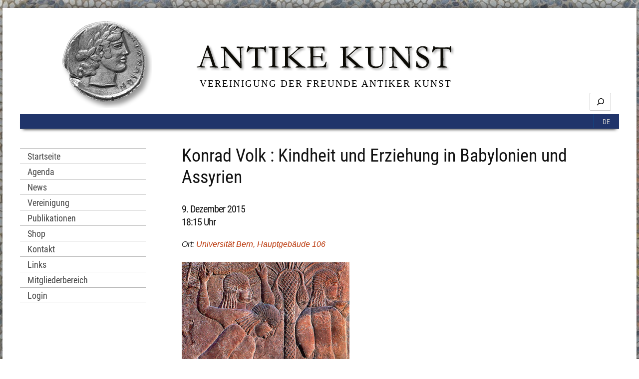

--- FILE ---
content_type: text/html; charset=UTF-8
request_url: https://www.antikekunst.org/agenda/konrad-volk-kindheit-und-erziehung-in-babylonien-und-assyrien/
body_size: 17596
content:
<!DOCTYPE html>
<html lang="de-DE-formal" class="no-js">
<head>
	<meta charset="UTF-8">
	<meta name="viewport" content="width=device-width, initial-scale=1">
	<link rel="profile" href="//gmpg.org/xfn/11">
		<script>(function(html){html.className = html.className.replace(/\bno-js\b/,'js')})(document.documentElement);</script>
<title>Konrad Volk : Kindheit und Erziehung in Babylonien und Assyrien &#8211; Antike Kunst</title>
<meta name='robots' content='max-image-preview:large' />
<meta name="dlm-version" content="5.1.6"><link rel="alternate" title="oEmbed (JSON)" type="application/json+oembed" href="https://www.antikekunst.org/wp-json/oembed/1.0/embed?url=https%3A%2F%2Fwww.antikekunst.org%2Fagenda%2Fkonrad-volk-kindheit-und-erziehung-in-babylonien-und-assyrien%2F" />
<link rel="alternate" title="oEmbed (XML)" type="text/xml+oembed" href="https://www.antikekunst.org/wp-json/oembed/1.0/embed?url=https%3A%2F%2Fwww.antikekunst.org%2Fagenda%2Fkonrad-volk-kindheit-und-erziehung-in-babylonien-und-assyrien%2F&#038;format=xml" />
<style id='wp-img-auto-sizes-contain-inline-css' type='text/css'>
img:is([sizes=auto i],[sizes^="auto," i]){contain-intrinsic-size:3000px 1500px}
/*# sourceURL=wp-img-auto-sizes-contain-inline-css */
</style>
<style id='wp-emoji-styles-inline-css' type='text/css'>

	img.wp-smiley, img.emoji {
		display: inline !important;
		border: none !important;
		box-shadow: none !important;
		height: 1em !important;
		width: 1em !important;
		margin: 0 0.07em !important;
		vertical-align: -0.1em !important;
		background: none !important;
		padding: 0 !important;
	}
/*# sourceURL=wp-emoji-styles-inline-css */
</style>
<link rel='stylesheet' id='wp-block-library-css' href='https://www.antikekunst.org/wp-includes/css/dist/block-library/style.min.css?ver=6.9' type='text/css' media='all' />
<style id='wp-block-button-inline-css' type='text/css'>
.wp-block-button__link{align-content:center;box-sizing:border-box;cursor:pointer;display:inline-block;height:100%;text-align:center;word-break:break-word}.wp-block-button__link.aligncenter{text-align:center}.wp-block-button__link.alignright{text-align:right}:where(.wp-block-button__link){border-radius:9999px;box-shadow:none;padding:calc(.667em + 2px) calc(1.333em + 2px);text-decoration:none}.wp-block-button[style*=text-decoration] .wp-block-button__link{text-decoration:inherit}.wp-block-buttons>.wp-block-button.has-custom-width{max-width:none}.wp-block-buttons>.wp-block-button.has-custom-width .wp-block-button__link{width:100%}.wp-block-buttons>.wp-block-button.has-custom-font-size .wp-block-button__link{font-size:inherit}.wp-block-buttons>.wp-block-button.wp-block-button__width-25{width:calc(25% - var(--wp--style--block-gap, .5em)*.75)}.wp-block-buttons>.wp-block-button.wp-block-button__width-50{width:calc(50% - var(--wp--style--block-gap, .5em)*.5)}.wp-block-buttons>.wp-block-button.wp-block-button__width-75{width:calc(75% - var(--wp--style--block-gap, .5em)*.25)}.wp-block-buttons>.wp-block-button.wp-block-button__width-100{flex-basis:100%;width:100%}.wp-block-buttons.is-vertical>.wp-block-button.wp-block-button__width-25{width:25%}.wp-block-buttons.is-vertical>.wp-block-button.wp-block-button__width-50{width:50%}.wp-block-buttons.is-vertical>.wp-block-button.wp-block-button__width-75{width:75%}.wp-block-button.is-style-squared,.wp-block-button__link.wp-block-button.is-style-squared{border-radius:0}.wp-block-button.no-border-radius,.wp-block-button__link.no-border-radius{border-radius:0!important}:root :where(.wp-block-button .wp-block-button__link.is-style-outline),:root :where(.wp-block-button.is-style-outline>.wp-block-button__link){border:2px solid;padding:.667em 1.333em}:root :where(.wp-block-button .wp-block-button__link.is-style-outline:not(.has-text-color)),:root :where(.wp-block-button.is-style-outline>.wp-block-button__link:not(.has-text-color)){color:currentColor}:root :where(.wp-block-button .wp-block-button__link.is-style-outline:not(.has-background)),:root :where(.wp-block-button.is-style-outline>.wp-block-button__link:not(.has-background)){background-color:initial;background-image:none}
/*# sourceURL=https://www.antikekunst.org/wp-includes/blocks/button/style.min.css */
</style>
<style id='wp-block-buttons-inline-css' type='text/css'>
.wp-block-buttons{box-sizing:border-box}.wp-block-buttons.is-vertical{flex-direction:column}.wp-block-buttons.is-vertical>.wp-block-button:last-child{margin-bottom:0}.wp-block-buttons>.wp-block-button{display:inline-block;margin:0}.wp-block-buttons.is-content-justification-left{justify-content:flex-start}.wp-block-buttons.is-content-justification-left.is-vertical{align-items:flex-start}.wp-block-buttons.is-content-justification-center{justify-content:center}.wp-block-buttons.is-content-justification-center.is-vertical{align-items:center}.wp-block-buttons.is-content-justification-right{justify-content:flex-end}.wp-block-buttons.is-content-justification-right.is-vertical{align-items:flex-end}.wp-block-buttons.is-content-justification-space-between{justify-content:space-between}.wp-block-buttons.aligncenter{text-align:center}.wp-block-buttons:not(.is-content-justification-space-between,.is-content-justification-right,.is-content-justification-left,.is-content-justification-center) .wp-block-button.aligncenter{margin-left:auto;margin-right:auto;width:100%}.wp-block-buttons[style*=text-decoration] .wp-block-button,.wp-block-buttons[style*=text-decoration] .wp-block-button__link{text-decoration:inherit}.wp-block-buttons.has-custom-font-size .wp-block-button__link{font-size:inherit}.wp-block-buttons .wp-block-button__link{width:100%}.wp-block-button.aligncenter{text-align:center}
/*# sourceURL=https://www.antikekunst.org/wp-includes/blocks/buttons/style.min.css */
</style>
<style id='wp-block-search-inline-css' type='text/css'>
.wp-block-search__button{margin-left:10px;word-break:normal}.wp-block-search__button.has-icon{line-height:0}.wp-block-search__button svg{height:1.25em;min-height:24px;min-width:24px;width:1.25em;fill:currentColor;vertical-align:text-bottom}:where(.wp-block-search__button){border:1px solid #ccc;padding:6px 10px}.wp-block-search__inside-wrapper{display:flex;flex:auto;flex-wrap:nowrap;max-width:100%}.wp-block-search__label{width:100%}.wp-block-search.wp-block-search__button-only .wp-block-search__button{box-sizing:border-box;display:flex;flex-shrink:0;justify-content:center;margin-left:0;max-width:100%}.wp-block-search.wp-block-search__button-only .wp-block-search__inside-wrapper{min-width:0!important;transition-property:width}.wp-block-search.wp-block-search__button-only .wp-block-search__input{flex-basis:100%;transition-duration:.3s}.wp-block-search.wp-block-search__button-only.wp-block-search__searchfield-hidden,.wp-block-search.wp-block-search__button-only.wp-block-search__searchfield-hidden .wp-block-search__inside-wrapper{overflow:hidden}.wp-block-search.wp-block-search__button-only.wp-block-search__searchfield-hidden .wp-block-search__input{border-left-width:0!important;border-right-width:0!important;flex-basis:0;flex-grow:0;margin:0;min-width:0!important;padding-left:0!important;padding-right:0!important;width:0!important}:where(.wp-block-search__input){appearance:none;border:1px solid #949494;flex-grow:1;font-family:inherit;font-size:inherit;font-style:inherit;font-weight:inherit;letter-spacing:inherit;line-height:inherit;margin-left:0;margin-right:0;min-width:3rem;padding:8px;text-decoration:unset!important;text-transform:inherit}:where(.wp-block-search__button-inside .wp-block-search__inside-wrapper){background-color:#fff;border:1px solid #949494;box-sizing:border-box;padding:4px}:where(.wp-block-search__button-inside .wp-block-search__inside-wrapper) .wp-block-search__input{border:none;border-radius:0;padding:0 4px}:where(.wp-block-search__button-inside .wp-block-search__inside-wrapper) .wp-block-search__input:focus{outline:none}:where(.wp-block-search__button-inside .wp-block-search__inside-wrapper) :where(.wp-block-search__button){padding:4px 8px}.wp-block-search.aligncenter .wp-block-search__inside-wrapper{margin:auto}.wp-block[data-align=right] .wp-block-search.wp-block-search__button-only .wp-block-search__inside-wrapper{float:right}
/*# sourceURL=https://www.antikekunst.org/wp-includes/blocks/search/style.min.css */
</style>
<style id='wp-block-search-theme-inline-css' type='text/css'>
.wp-block-search .wp-block-search__label{font-weight:700}.wp-block-search__button{border:1px solid #ccc;padding:.375em .625em}
/*# sourceURL=https://www.antikekunst.org/wp-includes/blocks/search/theme.min.css */
</style>
<style id='wp-block-columns-inline-css' type='text/css'>
.wp-block-columns{box-sizing:border-box;display:flex;flex-wrap:wrap!important}@media (min-width:782px){.wp-block-columns{flex-wrap:nowrap!important}}.wp-block-columns{align-items:normal!important}.wp-block-columns.are-vertically-aligned-top{align-items:flex-start}.wp-block-columns.are-vertically-aligned-center{align-items:center}.wp-block-columns.are-vertically-aligned-bottom{align-items:flex-end}@media (max-width:781px){.wp-block-columns:not(.is-not-stacked-on-mobile)>.wp-block-column{flex-basis:100%!important}}@media (min-width:782px){.wp-block-columns:not(.is-not-stacked-on-mobile)>.wp-block-column{flex-basis:0;flex-grow:1}.wp-block-columns:not(.is-not-stacked-on-mobile)>.wp-block-column[style*=flex-basis]{flex-grow:0}}.wp-block-columns.is-not-stacked-on-mobile{flex-wrap:nowrap!important}.wp-block-columns.is-not-stacked-on-mobile>.wp-block-column{flex-basis:0;flex-grow:1}.wp-block-columns.is-not-stacked-on-mobile>.wp-block-column[style*=flex-basis]{flex-grow:0}:where(.wp-block-columns){margin-bottom:1.75em}:where(.wp-block-columns.has-background){padding:1.25em 2.375em}.wp-block-column{flex-grow:1;min-width:0;overflow-wrap:break-word;word-break:break-word}.wp-block-column.is-vertically-aligned-top{align-self:flex-start}.wp-block-column.is-vertically-aligned-center{align-self:center}.wp-block-column.is-vertically-aligned-bottom{align-self:flex-end}.wp-block-column.is-vertically-aligned-stretch{align-self:stretch}.wp-block-column.is-vertically-aligned-bottom,.wp-block-column.is-vertically-aligned-center,.wp-block-column.is-vertically-aligned-top{width:100%}
/*# sourceURL=https://www.antikekunst.org/wp-includes/blocks/columns/style.min.css */
</style>
<style id='wp-block-group-inline-css' type='text/css'>
.wp-block-group{box-sizing:border-box}:where(.wp-block-group.wp-block-group-is-layout-constrained){position:relative}
/*# sourceURL=https://www.antikekunst.org/wp-includes/blocks/group/style.min.css */
</style>
<style id='wp-block-group-theme-inline-css' type='text/css'>
:where(.wp-block-group.has-background){padding:1.25em 2.375em}
/*# sourceURL=https://www.antikekunst.org/wp-includes/blocks/group/theme.min.css */
</style>
<style id='wp-block-paragraph-inline-css' type='text/css'>
.is-small-text{font-size:.875em}.is-regular-text{font-size:1em}.is-large-text{font-size:2.25em}.is-larger-text{font-size:3em}.has-drop-cap:not(:focus):first-letter{float:left;font-size:8.4em;font-style:normal;font-weight:100;line-height:.68;margin:.05em .1em 0 0;text-transform:uppercase}body.rtl .has-drop-cap:not(:focus):first-letter{float:none;margin-left:.1em}p.has-drop-cap.has-background{overflow:hidden}:root :where(p.has-background){padding:1.25em 2.375em}:where(p.has-text-color:not(.has-link-color)) a{color:inherit}p.has-text-align-left[style*="writing-mode:vertical-lr"],p.has-text-align-right[style*="writing-mode:vertical-rl"]{rotate:180deg}
/*# sourceURL=https://www.antikekunst.org/wp-includes/blocks/paragraph/style.min.css */
</style>
<style id='global-styles-inline-css' type='text/css'>
:root{--wp--preset--aspect-ratio--square: 1;--wp--preset--aspect-ratio--4-3: 4/3;--wp--preset--aspect-ratio--3-4: 3/4;--wp--preset--aspect-ratio--3-2: 3/2;--wp--preset--aspect-ratio--2-3: 2/3;--wp--preset--aspect-ratio--16-9: 16/9;--wp--preset--aspect-ratio--9-16: 9/16;--wp--preset--color--black: #000000;--wp--preset--color--cyan-bluish-gray: #abb8c3;--wp--preset--color--white: #ffffff;--wp--preset--color--pale-pink: #f78da7;--wp--preset--color--vivid-red: #cf2e2e;--wp--preset--color--luminous-vivid-orange: #ff6900;--wp--preset--color--luminous-vivid-amber: #fcb900;--wp--preset--color--light-green-cyan: #7bdcb5;--wp--preset--color--vivid-green-cyan: #00d084;--wp--preset--color--pale-cyan-blue: #8ed1fc;--wp--preset--color--vivid-cyan-blue: #0693e3;--wp--preset--color--vivid-purple: #9b51e0;--wp--preset--color--base: #ffffff;--wp--preset--color--contrast: #111111;--wp--preset--color--contrast-2: #20346A;--wp--preset--color--contrast-3: #A4A4A4;--wp--preset--color--accent: #BC3C10;--wp--preset--color--accent-2: #c2a990;--wp--preset--color--accent-3: #d8613c;--wp--preset--color--accent-4: #b1c5a4;--wp--preset--color--accent-5: #b5bdbc;--wp--preset--gradient--vivid-cyan-blue-to-vivid-purple: linear-gradient(135deg,rgb(6,147,227) 0%,rgb(155,81,224) 100%);--wp--preset--gradient--light-green-cyan-to-vivid-green-cyan: linear-gradient(135deg,rgb(122,220,180) 0%,rgb(0,208,130) 100%);--wp--preset--gradient--luminous-vivid-amber-to-luminous-vivid-orange: linear-gradient(135deg,rgb(252,185,0) 0%,rgb(255,105,0) 100%);--wp--preset--gradient--luminous-vivid-orange-to-vivid-red: linear-gradient(135deg,rgb(255,105,0) 0%,rgb(207,46,46) 100%);--wp--preset--gradient--very-light-gray-to-cyan-bluish-gray: linear-gradient(135deg,rgb(238,238,238) 0%,rgb(169,184,195) 100%);--wp--preset--gradient--cool-to-warm-spectrum: linear-gradient(135deg,rgb(74,234,220) 0%,rgb(151,120,209) 20%,rgb(207,42,186) 40%,rgb(238,44,130) 60%,rgb(251,105,98) 80%,rgb(254,248,76) 100%);--wp--preset--gradient--blush-light-purple: linear-gradient(135deg,rgb(255,206,236) 0%,rgb(152,150,240) 100%);--wp--preset--gradient--blush-bordeaux: linear-gradient(135deg,rgb(254,205,165) 0%,rgb(254,45,45) 50%,rgb(107,0,62) 100%);--wp--preset--gradient--luminous-dusk: linear-gradient(135deg,rgb(255,203,112) 0%,rgb(199,81,192) 50%,rgb(65,88,208) 100%);--wp--preset--gradient--pale-ocean: linear-gradient(135deg,rgb(255,245,203) 0%,rgb(182,227,212) 50%,rgb(51,167,181) 100%);--wp--preset--gradient--electric-grass: linear-gradient(135deg,rgb(202,248,128) 0%,rgb(113,206,126) 100%);--wp--preset--gradient--midnight: linear-gradient(135deg,rgb(2,3,129) 0%,rgb(40,116,252) 100%);--wp--preset--gradient--gradient-1: linear-gradient(to bottom, #cfcabe 0%, #F9F9F9 100%);--wp--preset--gradient--gradient-2: linear-gradient(to bottom, #C2A990 0%, #F9F9F9 100%);--wp--preset--gradient--gradient-3: linear-gradient(to bottom, #D8613C 0%, #F9F9F9 100%);--wp--preset--gradient--gradient-4: linear-gradient(to bottom, #B1C5A4 0%, #F9F9F9 100%);--wp--preset--gradient--gradient-5: linear-gradient(to bottom, #B5BDBC 0%, #F9F9F9 100%);--wp--preset--gradient--gradient-6: linear-gradient(to bottom, #A4A4A4 0%, #F9F9F9 100%);--wp--preset--gradient--gradient-7: linear-gradient(to bottom, #cfcabe 50%, #F9F9F9 50%);--wp--preset--gradient--gradient-8: linear-gradient(to bottom, #C2A990 50%, #F9F9F9 50%);--wp--preset--gradient--gradient-9: linear-gradient(to bottom, #D8613C 50%, #F9F9F9 50%);--wp--preset--gradient--gradient-10: linear-gradient(to bottom, #B1C5A4 50%, #F9F9F9 50%);--wp--preset--gradient--gradient-11: linear-gradient(to bottom, #B5BDBC 50%, #F9F9F9 50%);--wp--preset--gradient--gradient-12: linear-gradient(to bottom, #A4A4A4 50%, #F9F9F9 50%);--wp--preset--font-size--small: 0.9rem;--wp--preset--font-size--medium: 1.05rem;--wp--preset--font-size--large: clamp(1.2rem, 1.2rem + ((1vw - 0.2rem) * 0.296), 1.4rem);--wp--preset--font-size--x-large: clamp(1.75rem, 1.75rem + ((1vw - 0.2rem) * 0.37), 2rem);--wp--preset--font-size--normal: 1rem;--wp--preset--font-size--xx-large: clamp(2rem, 2rem + ((1vw - 0.2rem) * 0.4), 2.27rem);--wp--preset--font-family--heading: Roboto Condensed;--wp--preset--font-family--body: -apple-system, BlinkMacSystemFont, avenir next, avenir, segoe ui, helvetica neue, helvetica, Cantarell, Ubuntu, roboto, noto, arial, sans-serif;--wp--preset--font-family--system-serif: Iowan Old Style, Apple Garamond, Baskerville, Times New Roman, Droid Serif, Times, Source Serif Pro, serif, Apple Color Emoji, Segoe UI Emoji, Segoe UI Symbol;--wp--preset--spacing--20: min(1.5rem, 2vw);--wp--preset--spacing--30: min(2.5rem, 3vw);--wp--preset--spacing--40: min(4rem, 5vw);--wp--preset--spacing--50: min(6.5rem, 8vw);--wp--preset--spacing--60: min(10.5rem, 13vw);--wp--preset--spacing--70: 3.38rem;--wp--preset--spacing--80: 5.06rem;--wp--preset--spacing--10: 1rem;--wp--preset--shadow--natural: 6px 6px 9px rgba(0, 0, 0, 0.2);--wp--preset--shadow--deep: 12px 12px 50px rgba(0, 0, 0, 0.4);--wp--preset--shadow--sharp: 6px 6px 0px rgba(0, 0, 0, 0.2);--wp--preset--shadow--outlined: 6px 6px 0px -3px rgb(255, 255, 255), 6px 6px rgb(0, 0, 0);--wp--preset--shadow--crisp: 6px 6px 0px rgb(0, 0, 0);}:root { --wp--style--global--content-size: 900px;--wp--style--global--wide-size: 1400px; }:where(body) { margin: 0; }.wp-site-blocks { padding-top: var(--wp--style--root--padding-top); padding-bottom: var(--wp--style--root--padding-bottom); }.has-global-padding { padding-right: var(--wp--style--root--padding-right); padding-left: var(--wp--style--root--padding-left); }.has-global-padding > .alignfull { margin-right: calc(var(--wp--style--root--padding-right) * -1); margin-left: calc(var(--wp--style--root--padding-left) * -1); }.has-global-padding :where(:not(.alignfull.is-layout-flow) > .has-global-padding:not(.wp-block-block, .alignfull)) { padding-right: 0; padding-left: 0; }.has-global-padding :where(:not(.alignfull.is-layout-flow) > .has-global-padding:not(.wp-block-block, .alignfull)) > .alignfull { margin-left: 0; margin-right: 0; }.wp-site-blocks > .alignleft { float: left; margin-right: 2em; }.wp-site-blocks > .alignright { float: right; margin-left: 2em; }.wp-site-blocks > .aligncenter { justify-content: center; margin-left: auto; margin-right: auto; }:where(.wp-site-blocks) > * { margin-block-start: 1.2rem; margin-block-end: 0; }:where(.wp-site-blocks) > :first-child { margin-block-start: 0; }:where(.wp-site-blocks) > :last-child { margin-block-end: 0; }:root { --wp--style--block-gap: 1.2rem; }:root :where(.is-layout-flow) > :first-child{margin-block-start: 0;}:root :where(.is-layout-flow) > :last-child{margin-block-end: 0;}:root :where(.is-layout-flow) > *{margin-block-start: 1.2rem;margin-block-end: 0;}:root :where(.is-layout-constrained) > :first-child{margin-block-start: 0;}:root :where(.is-layout-constrained) > :last-child{margin-block-end: 0;}:root :where(.is-layout-constrained) > *{margin-block-start: 1.2rem;margin-block-end: 0;}:root :where(.is-layout-flex){gap: 1.2rem;}:root :where(.is-layout-grid){gap: 1.2rem;}.is-layout-flow > .alignleft{float: left;margin-inline-start: 0;margin-inline-end: 2em;}.is-layout-flow > .alignright{float: right;margin-inline-start: 2em;margin-inline-end: 0;}.is-layout-flow > .aligncenter{margin-left: auto !important;margin-right: auto !important;}.is-layout-constrained > .alignleft{float: left;margin-inline-start: 0;margin-inline-end: 2em;}.is-layout-constrained > .alignright{float: right;margin-inline-start: 2em;margin-inline-end: 0;}.is-layout-constrained > .aligncenter{margin-left: auto !important;margin-right: auto !important;}.is-layout-constrained > :where(:not(.alignleft):not(.alignright):not(.alignfull)){max-width: var(--wp--style--global--content-size);margin-left: auto !important;margin-right: auto !important;}.is-layout-constrained > .alignwide{max-width: var(--wp--style--global--wide-size);}body .is-layout-flex{display: flex;}.is-layout-flex{flex-wrap: wrap;align-items: center;}.is-layout-flex > :is(*, div){margin: 0;}body .is-layout-grid{display: grid;}.is-layout-grid > :is(*, div){margin: 0;}body{background-color: var(--wp--preset--color--base);color: var(--wp--preset--color--contrast);font-family: var(--wp--preset--font-family--body);font-size: var(--wp--preset--font-size--normal);font-style: normal;font-weight: 400;line-height: 1.55;--wp--style--root--padding-top: 0px;--wp--style--root--padding-right: var(--wp--preset--spacing--50);--wp--style--root--padding-bottom: 0px;--wp--style--root--padding-left: var(--wp--preset--spacing--50);}a:where(:not(.wp-element-button)){color: var(--wp--preset--color--accent);text-decoration: underline;}:root :where(a:where(:not(.wp-element-button)):hover){text-decoration: none;}h1, h2, h3, h4, h5, h6{color: var(--wp--preset--color--contrast);font-family: var(--wp--preset--font-family--heading);font-weight: 400;line-height: 1.2;}h1{font-size: var(--wp--preset--font-size--xx-large);line-height: 1.15;}h2{font-size: var(--wp--preset--font-size--x-large);}h3{font-size: var(--wp--preset--font-size--large);}h4{font-size: clamp(1.1rem, 1.1rem + ((1vw - 0.2rem) * 0.767), 1.5rem);}h5{font-size: var(--wp--preset--font-size--medium);}h6{font-size: var(--wp--preset--font-size--small);}:root :where(.wp-element-button, .wp-block-button__link){background-color: var(--wp--preset--color--contrast);border-radius: .33rem;border-color: var(--wp--preset--color--contrast);border-width: 0;color: var(--wp--preset--color--base);font-family: inherit;font-size: var(--wp--preset--font-size--small);font-style: normal;font-weight: 500;letter-spacing: inherit;line-height: inherit;padding-top: 0.6rem;padding-right: 1rem;padding-bottom: 0.6rem;padding-left: 1rem;text-decoration: none;text-transform: inherit;}:root :where(.wp-element-button:hover, .wp-block-button__link:hover){background-color: var(--wp--preset--color--contrast-2);border-color: var(--wp--preset--color--contrast-2);color: var(--wp--preset--color--base);}:root :where(.wp-element-button:focus, .wp-block-button__link:focus){background-color: var(--wp--preset--color--contrast-2);border-color: var(--wp--preset--color--contrast-2);color: var(--wp--preset--color--base);outline-color: var(--wp--preset--color--contrast);outline-offset: 2px;outline-style: dotted;outline-width: 1px;}:root :where(.wp-element-button:active, .wp-block-button__link:active){background-color: var(--wp--preset--color--contrast);color: var(--wp--preset--color--base);}:root :where(.wp-element-caption, .wp-block-audio figcaption, .wp-block-embed figcaption, .wp-block-gallery figcaption, .wp-block-image figcaption, .wp-block-table figcaption, .wp-block-video figcaption){color: var(--wp--preset--color--contrast);font-family: var(--wp--preset--font-family--body);font-size: 0.8rem;}.has-black-color{color: var(--wp--preset--color--black) !important;}.has-cyan-bluish-gray-color{color: var(--wp--preset--color--cyan-bluish-gray) !important;}.has-white-color{color: var(--wp--preset--color--white) !important;}.has-pale-pink-color{color: var(--wp--preset--color--pale-pink) !important;}.has-vivid-red-color{color: var(--wp--preset--color--vivid-red) !important;}.has-luminous-vivid-orange-color{color: var(--wp--preset--color--luminous-vivid-orange) !important;}.has-luminous-vivid-amber-color{color: var(--wp--preset--color--luminous-vivid-amber) !important;}.has-light-green-cyan-color{color: var(--wp--preset--color--light-green-cyan) !important;}.has-vivid-green-cyan-color{color: var(--wp--preset--color--vivid-green-cyan) !important;}.has-pale-cyan-blue-color{color: var(--wp--preset--color--pale-cyan-blue) !important;}.has-vivid-cyan-blue-color{color: var(--wp--preset--color--vivid-cyan-blue) !important;}.has-vivid-purple-color{color: var(--wp--preset--color--vivid-purple) !important;}.has-base-color{color: var(--wp--preset--color--base) !important;}.has-contrast-color{color: var(--wp--preset--color--contrast) !important;}.has-contrast-2-color{color: var(--wp--preset--color--contrast-2) !important;}.has-contrast-3-color{color: var(--wp--preset--color--contrast-3) !important;}.has-accent-color{color: var(--wp--preset--color--accent) !important;}.has-accent-2-color{color: var(--wp--preset--color--accent-2) !important;}.has-accent-3-color{color: var(--wp--preset--color--accent-3) !important;}.has-accent-4-color{color: var(--wp--preset--color--accent-4) !important;}.has-accent-5-color{color: var(--wp--preset--color--accent-5) !important;}.has-black-background-color{background-color: var(--wp--preset--color--black) !important;}.has-cyan-bluish-gray-background-color{background-color: var(--wp--preset--color--cyan-bluish-gray) !important;}.has-white-background-color{background-color: var(--wp--preset--color--white) !important;}.has-pale-pink-background-color{background-color: var(--wp--preset--color--pale-pink) !important;}.has-vivid-red-background-color{background-color: var(--wp--preset--color--vivid-red) !important;}.has-luminous-vivid-orange-background-color{background-color: var(--wp--preset--color--luminous-vivid-orange) !important;}.has-luminous-vivid-amber-background-color{background-color: var(--wp--preset--color--luminous-vivid-amber) !important;}.has-light-green-cyan-background-color{background-color: var(--wp--preset--color--light-green-cyan) !important;}.has-vivid-green-cyan-background-color{background-color: var(--wp--preset--color--vivid-green-cyan) !important;}.has-pale-cyan-blue-background-color{background-color: var(--wp--preset--color--pale-cyan-blue) !important;}.has-vivid-cyan-blue-background-color{background-color: var(--wp--preset--color--vivid-cyan-blue) !important;}.has-vivid-purple-background-color{background-color: var(--wp--preset--color--vivid-purple) !important;}.has-base-background-color{background-color: var(--wp--preset--color--base) !important;}.has-contrast-background-color{background-color: var(--wp--preset--color--contrast) !important;}.has-contrast-2-background-color{background-color: var(--wp--preset--color--contrast-2) !important;}.has-contrast-3-background-color{background-color: var(--wp--preset--color--contrast-3) !important;}.has-accent-background-color{background-color: var(--wp--preset--color--accent) !important;}.has-accent-2-background-color{background-color: var(--wp--preset--color--accent-2) !important;}.has-accent-3-background-color{background-color: var(--wp--preset--color--accent-3) !important;}.has-accent-4-background-color{background-color: var(--wp--preset--color--accent-4) !important;}.has-accent-5-background-color{background-color: var(--wp--preset--color--accent-5) !important;}.has-black-border-color{border-color: var(--wp--preset--color--black) !important;}.has-cyan-bluish-gray-border-color{border-color: var(--wp--preset--color--cyan-bluish-gray) !important;}.has-white-border-color{border-color: var(--wp--preset--color--white) !important;}.has-pale-pink-border-color{border-color: var(--wp--preset--color--pale-pink) !important;}.has-vivid-red-border-color{border-color: var(--wp--preset--color--vivid-red) !important;}.has-luminous-vivid-orange-border-color{border-color: var(--wp--preset--color--luminous-vivid-orange) !important;}.has-luminous-vivid-amber-border-color{border-color: var(--wp--preset--color--luminous-vivid-amber) !important;}.has-light-green-cyan-border-color{border-color: var(--wp--preset--color--light-green-cyan) !important;}.has-vivid-green-cyan-border-color{border-color: var(--wp--preset--color--vivid-green-cyan) !important;}.has-pale-cyan-blue-border-color{border-color: var(--wp--preset--color--pale-cyan-blue) !important;}.has-vivid-cyan-blue-border-color{border-color: var(--wp--preset--color--vivid-cyan-blue) !important;}.has-vivid-purple-border-color{border-color: var(--wp--preset--color--vivid-purple) !important;}.has-base-border-color{border-color: var(--wp--preset--color--base) !important;}.has-contrast-border-color{border-color: var(--wp--preset--color--contrast) !important;}.has-contrast-2-border-color{border-color: var(--wp--preset--color--contrast-2) !important;}.has-contrast-3-border-color{border-color: var(--wp--preset--color--contrast-3) !important;}.has-accent-border-color{border-color: var(--wp--preset--color--accent) !important;}.has-accent-2-border-color{border-color: var(--wp--preset--color--accent-2) !important;}.has-accent-3-border-color{border-color: var(--wp--preset--color--accent-3) !important;}.has-accent-4-border-color{border-color: var(--wp--preset--color--accent-4) !important;}.has-accent-5-border-color{border-color: var(--wp--preset--color--accent-5) !important;}.has-vivid-cyan-blue-to-vivid-purple-gradient-background{background: var(--wp--preset--gradient--vivid-cyan-blue-to-vivid-purple) !important;}.has-light-green-cyan-to-vivid-green-cyan-gradient-background{background: var(--wp--preset--gradient--light-green-cyan-to-vivid-green-cyan) !important;}.has-luminous-vivid-amber-to-luminous-vivid-orange-gradient-background{background: var(--wp--preset--gradient--luminous-vivid-amber-to-luminous-vivid-orange) !important;}.has-luminous-vivid-orange-to-vivid-red-gradient-background{background: var(--wp--preset--gradient--luminous-vivid-orange-to-vivid-red) !important;}.has-very-light-gray-to-cyan-bluish-gray-gradient-background{background: var(--wp--preset--gradient--very-light-gray-to-cyan-bluish-gray) !important;}.has-cool-to-warm-spectrum-gradient-background{background: var(--wp--preset--gradient--cool-to-warm-spectrum) !important;}.has-blush-light-purple-gradient-background{background: var(--wp--preset--gradient--blush-light-purple) !important;}.has-blush-bordeaux-gradient-background{background: var(--wp--preset--gradient--blush-bordeaux) !important;}.has-luminous-dusk-gradient-background{background: var(--wp--preset--gradient--luminous-dusk) !important;}.has-pale-ocean-gradient-background{background: var(--wp--preset--gradient--pale-ocean) !important;}.has-electric-grass-gradient-background{background: var(--wp--preset--gradient--electric-grass) !important;}.has-midnight-gradient-background{background: var(--wp--preset--gradient--midnight) !important;}.has-gradient-1-gradient-background{background: var(--wp--preset--gradient--gradient-1) !important;}.has-gradient-2-gradient-background{background: var(--wp--preset--gradient--gradient-2) !important;}.has-gradient-3-gradient-background{background: var(--wp--preset--gradient--gradient-3) !important;}.has-gradient-4-gradient-background{background: var(--wp--preset--gradient--gradient-4) !important;}.has-gradient-5-gradient-background{background: var(--wp--preset--gradient--gradient-5) !important;}.has-gradient-6-gradient-background{background: var(--wp--preset--gradient--gradient-6) !important;}.has-gradient-7-gradient-background{background: var(--wp--preset--gradient--gradient-7) !important;}.has-gradient-8-gradient-background{background: var(--wp--preset--gradient--gradient-8) !important;}.has-gradient-9-gradient-background{background: var(--wp--preset--gradient--gradient-9) !important;}.has-gradient-10-gradient-background{background: var(--wp--preset--gradient--gradient-10) !important;}.has-gradient-11-gradient-background{background: var(--wp--preset--gradient--gradient-11) !important;}.has-gradient-12-gradient-background{background: var(--wp--preset--gradient--gradient-12) !important;}.has-small-font-size{font-size: var(--wp--preset--font-size--small) !important;}.has-medium-font-size{font-size: var(--wp--preset--font-size--medium) !important;}.has-large-font-size{font-size: var(--wp--preset--font-size--large) !important;}.has-x-large-font-size{font-size: var(--wp--preset--font-size--x-large) !important;}.has-normal-font-size{font-size: var(--wp--preset--font-size--normal) !important;}.has-xx-large-font-size{font-size: var(--wp--preset--font-size--xx-large) !important;}.has-heading-font-family{font-family: var(--wp--preset--font-family--heading) !important;}.has-body-font-family{font-family: var(--wp--preset--font-family--body) !important;}.has-system-serif-font-family{font-family: var(--wp--preset--font-family--system-serif) !important;}
:root :where(.wp-block-buttons-is-layout-flow) > :first-child{margin-block-start: 0;}:root :where(.wp-block-buttons-is-layout-flow) > :last-child{margin-block-end: 0;}:root :where(.wp-block-buttons-is-layout-flow) > *{margin-block-start: 0.7rem;margin-block-end: 0;}:root :where(.wp-block-buttons-is-layout-constrained) > :first-child{margin-block-start: 0;}:root :where(.wp-block-buttons-is-layout-constrained) > :last-child{margin-block-end: 0;}:root :where(.wp-block-buttons-is-layout-constrained) > *{margin-block-start: 0.7rem;margin-block-end: 0;}:root :where(.wp-block-buttons-is-layout-flex){gap: 0.7rem;}:root :where(.wp-block-buttons-is-layout-grid){gap: 0.7rem;}
:root :where(.wp-block-search .wp-block-search__label, .wp-block-search .wp-block-search__input, .wp-block-search .wp-block-search__button){font-size: var(--wp--preset--font-size--small);}:root :where(.wp-block-search .wp-block-search__input){border-radius:.33rem}
:root :where(.wp-block-search .wp-element-button,.wp-block-search  .wp-block-button__link){border-radius: .33rem;}
/*# sourceURL=global-styles-inline-css */
</style>
<style id='block-style-variation-styles-inline-css' type='text/css'>
:root :where(.wp-block-button.is-style-outline--2 .wp-block-button__link){background: transparent none;border-color: currentColor;border-width: 1px;border-style: solid;color: currentColor;padding-top: calc(0.6rem - 1px);padding-right: calc(1rem - 1px);padding-bottom: calc(0.6rem - 1px);padding-left: calc(1rem - 1px);}
:root :where(.wp-block-button.is-style-outline--3 .wp-block-button__link){background: transparent none;border-color: currentColor;border-width: 1px;border-style: solid;color: currentColor;padding-top: calc(0.6rem - 1px);padding-right: calc(1rem - 1px);padding-bottom: calc(0.6rem - 1px);padding-left: calc(1rem - 1px);}
/*# sourceURL=block-style-variation-styles-inline-css */
</style>
<style id='core-block-supports-inline-css' type='text/css'>
.wp-container-core-group-is-layout-0264851c{flex-wrap:nowrap;justify-content:flex-end;}.wp-elements-9f26dd06e954605a70884e15f8c1689f a:where(:not(.wp-element-button)){color:var(--wp--preset--color--accent-5);}.wp-container-core-group-is-layout-43a7dae3{flex-wrap:nowrap;gap:var(--wp--preset--spacing--10);justify-content:flex-end;}.wp-container-core-columns-is-layout-28f84493{flex-wrap:nowrap;}
/*# sourceURL=core-block-supports-inline-css */
</style>

<link rel='stylesheet' id='events-manager-css' href='https://www.antikekunst.org/wp-content/plugins/events-manager/includes/css/events-manager.min.css?ver=7.2.3.1' type='text/css' media='all' />
<style id='events-manager-inline-css' type='text/css'>
body .em { --font-family : inherit; --font-weight : inherit; --font-size : 1em; --line-height : inherit; }
/*# sourceURL=events-manager-inline-css */
</style>
<link rel='stylesheet' id='bsearch-style-css' href='https://www.antikekunst.org/wp-content/plugins/better-search/includes/css/bsearch-styles.min.css?ver=4.1.2' type='text/css' media='all' />
<style id='bsearch-custom-style-inline-css' type='text/css'>
#bsearchform { margin: 20px; padding: 20px; }
#heatmap { margin: 20px; padding: 20px; border: 1px dashed #ccc }
.bsearch_results_page { max-width:90%; margin: 20px; padding: 20px; }
.bsearch_footer { text-align: center; }
.bsearch_highlight { background:#F9B94F }
	
/*# sourceURL=bsearch-custom-style-inline-css */
</style>
<link rel='stylesheet' id='genericons-css' href='https://www.antikekunst.org/wp-content/themes/AK/genericons/genericons.css?ver=20201208' type='text/css' media='all' />
<link rel='stylesheet' id='antikekunst-style-css' href='https://www.antikekunst.org/wp-content/themes/AK/style.css?ver=20201208' type='text/css' media='all' />
<link rel='stylesheet' id='wp-members-css' href='https://www.antikekunst.org/wp-content/plugins/wp-members/assets/css/forms/generic-no-float.min.css?ver=3.5.5.1' type='text/css' media='all' />
<link rel='stylesheet' id='wp-featherlight-css' href='https://www.antikekunst.org/wp-content/plugins/wp-featherlight/css/wp-featherlight.min.css?ver=1.3.4' type='text/css' media='all' />
<script type="text/javascript" src="https://www.antikekunst.org/wp-includes/js/jquery/jquery.min.js?ver=3.7.1" id="jquery-core-js"></script>
<script type="text/javascript" src="https://www.antikekunst.org/wp-includes/js/jquery/jquery-migrate.min.js?ver=3.4.1" id="jquery-migrate-js"></script>
<script type="text/javascript" id="events-manager-js-extra">
/* <![CDATA[ */
var EM = {"ajaxurl":"https://www.antikekunst.org/wp-admin/admin-ajax.php","locationajaxurl":"https://www.antikekunst.org/wp-admin/admin-ajax.php?action=locations_search","firstDay":"1","locale":"de","dateFormat":"yy-mm-dd","ui_css":"https://www.antikekunst.org/wp-content/plugins/events-manager/includes/css/jquery-ui/build.min.css","show24hours":"1","is_ssl":"1","autocomplete_limit":"10","calendar":{"breakpoints":{"small":560,"medium":908,"large":false},"month_format":"M Y"},"phone":"","datepicker":{"format":"d.m.Y","locale":"de"},"search":{"breakpoints":{"small":650,"medium":850,"full":false}},"url":"https://www.antikekunst.org/wp-content/plugins/events-manager","assets":{"input.em-uploader":{"js":{"em-uploader":{"url":"https://www.antikekunst.org/wp-content/plugins/events-manager/includes/js/em-uploader.min.js?v=7.2.3.1","event":"em_uploader_ready"}}},".em-event-editor":{"js":{"event-editor":{"url":"https://www.antikekunst.org/wp-content/plugins/events-manager/includes/js/events-manager-event-editor.min.js?v=7.2.3.1","event":"em_event_editor_ready"}},"css":{"event-editor":"https://www.antikekunst.org/wp-content/plugins/events-manager/includes/css/events-manager-event-editor.min.css?v=7.2.3.1"}},".em-recurrence-sets, .em-timezone":{"js":{"luxon":{"url":"luxon/luxon.min.js?v=7.2.3.1","event":"em_luxon_ready"}}},".em-booking-form, #em-booking-form, .em-booking-recurring, .em-event-booking-form":{"js":{"em-bookings":{"url":"https://www.antikekunst.org/wp-content/plugins/events-manager/includes/js/bookingsform.min.js?v=7.2.3.1","event":"em_booking_form_js_loaded"}}},"#em-opt-archetypes":{"js":{"archetypes":"https://www.antikekunst.org/wp-content/plugins/events-manager/includes/js/admin-archetype-editor.min.js?v=7.2.3.1","archetypes_ms":"https://www.antikekunst.org/wp-content/plugins/events-manager/includes/js/admin-archetypes.min.js?v=7.2.3.1","qs":"qs/qs.min.js?v=7.2.3.1"}}},"cached":"1","txt_search":"Suche","txt_searching":"Suche...","txt_loading":"Wird geladen\u00a0\u2026"};
//# sourceURL=events-manager-js-extra
/* ]]> */
</script>
<script type="text/javascript" src="https://www.antikekunst.org/wp-content/plugins/events-manager/includes/js/events-manager.min.js?ver=7.2.3.1" id="events-manager-js"></script>
<script type="text/javascript" src="https://www.antikekunst.org/wp-content/plugins/events-manager/includes/external/flatpickr/l10n/de.min.js?ver=7.2.3.1" id="em-flatpickr-localization-js"></script>
<link rel="https://api.w.org/" href="https://www.antikekunst.org/wp-json/" /><link rel="EditURI" type="application/rsd+xml" title="RSD" href="https://www.antikekunst.org/xmlrpc.php?rsd" />
<meta name="generator" content="WordPress 6.9" />
<link rel="canonical" href="https://www.antikekunst.org/agenda/konrad-volk-kindheit-und-erziehung-in-babylonien-und-assyrien/" />
<link rel='shortlink' href='https://www.antikekunst.org/?p=1336' />
<meta name="generator" content="WPML ver:4.8.6 stt:1,4,3;" />
<style> 

    #responsive_menu_pro {
        overflow: auto;
        height: auto;
    }

    #responsive_menu_pro.responsive_menu_pro_opened {
        position: fixed;
        bottom: 0;
    }

    
            
			#responsive_menu_pro #responsive_menu_pro_additional_content,
			#responsive_menu_pro .responsive_menu_pro_append_link
			{
				display: block;
			}
		
            #responsive_menu_pro .responsive_menu_pro_append_link, 
            #responsive_menu_pro .responsive_menu_pro_menu li a, 
            #responsive_menu_pro #responsive_menu_pro_title a,
            #responsive_menu_pro .responsive_menu_pro_menu, 
            #responsive_menu_pro div, 
            #responsive_menu_pro .responsive_menu_pro_menu li, 
            #responsive_menu_pro 
            {
                box-sizing: content-box !important;
                -moz-box-sizing: content-box !important;
                -webkit-box-sizing: content-box !important;
                -o-box-sizing: content-box !important;
            }

            .responsive_menu_pro_push_open
            {
                width: 100% !important;
                overflow-x: hidden !important;
                height: 100% !important;
            }

            .responsive_menu_pro_push_slide
            {
                position: relative;
                left: 90%;
            }

            #responsive_menu_pro								
            { 
                position: absolute;
                
                
                width: 90%;
                left: -90%;
                top: 0px;
                background: #ffffff;
                z-index: 9999;  
                box-shadow: 0px 1px 8px #333333; 
                font-size: 14px !important;
                max-width: 999px;
                display: none;
                
                
			}
			
			#responsive_menu_pro[style]
			{
                height: auto; padding-bottom: 25px; bottom: auto;
            }
            
            #responsive_menu_pro.responsive_menu_pro_admin_bar_showing
            {
                padding-top: 32px;
            }
            
            #responsive_menu_pro_header_bar.responsive_menu_pro_admin_bar_showing,
            #responsive_menu_pro_button.responsive_menu_pro_admin_bar_showing
            {
                margin-top: 32px;
            }

            #responsive_menu_pro_header_bar #responsive_menu_pro_button.responsive_menu_pro_admin_bar_showing
            {
                margin-top: 0;
            }
                
            #responsive_menu_pro #responsive_menu_pro_additional_content
            {
                padding: 10px 5% !important;
                width: 90% !important;
                color: #000000;
            }
            
            #responsive_menu_pro .responsive_menu_pro_append_link
            {
                right: 0px !important;
                position: absolute !important;
                border: 1px solid #999999 !important;
                padding: 12px 10px !important;
                color: #000000 !important;
                background: #ffffff !important;
                height: 18px !important;
                line-height: 18px !important;
                border-right: 0px !important;
            }
            
            #responsive_menu_pro .responsive_menu_pro_append_link:hover
            {
                cursor: pointer;
                background: #dd9933 !important;
                color: #000000 !important;
            }

            #responsive_menu_pro .responsive_menu_pro_menu, 
            #responsive_menu_pro div, 
            #responsive_menu_pro .responsive_menu_pro_menu li,
            #responsive_menu_pro
            {
                text-align: left !important;
            }
                    
            #responsive_menu_pro .responsive_menu_title_image
            {
                vertical-align: middle;
                margin-right: 10px;
                display: inline-block;
            }

            #responsive_menu_pro.responsive_menu_pro_opened
            {
                
            }
            
            #responsive_menu_pro,
            #responsive_menu_pro input {
                
            }      
            
            #responsive_menu_pro #responsive_menu_pro_title			
            {
                width: 95% !important; 
                font-size: 16px !important; 
                padding: 20px 0px 20px 5% !important;
                margin-left: 0px !important;
                background: #ffffff !important;
                white-space: nowrap !important;
            }
      
            #responsive_menu_pro #responsive_menu_pro_title,
            #responsive_menu_pro #responsive_menu_pro_title a 
            {
                color: #000000 !important;
                text-decoration: none !important;
                overflow: hidden !important;
            }
            
            #responsive_menu_pro #responsive_menu_pro_title a:hover {
                color: #FFFFFF !important;
                text-decoration: none !important;
            }
   
            #responsive_menu_pro .responsive_menu_pro_append_link,
            #responsive_menu_pro .responsive_menu_pro_menu li a,
            #responsive_menu_pro #responsive_menu_pro_title a
            {

                transition: 1s all;
                -webkit-transition: 1s all;
                -moz-transition: 1s all;
                -o-transition: 1s all;

            }
            
            #responsive_menu_pro .responsive_menu_pro_menu			
            { 
                width: 100% !important; 
                list-style-type: none !important;
                margin: 0px !important;
            }
                        
            #responsive_menu_pro .responsive_menu_pro_menu li.current-menu-item > a,
            #responsive_menu_pro .responsive_menu_pro_menu li.current-menu-item > .responsive_menu_pro_append_link,
            #responsive_menu_pro .responsive_menu_pro_menu li.current_page_item > a,
            #responsive_menu_pro .responsive_menu_pro_menu li.current_page_item > .responsive_menu_pro_append_link
            {
                background: #eeeeee !important;
                color: #666666 !important;
            } 
                                            
            #responsive_menu_pro .responsive_menu_pro_menu li.current-menu-item > a:hover,
            #responsive_menu_pro .responsive_menu_pro_menu li.current-menu-item > .responsive_menu_pro_append_link:hover,
            #responsive_menu_pro .responsive_menu_pro_menu li.current_page_item > a:hover,
            #responsive_menu_pro .responsive_menu_pro_menu li.current_page_item > .responsive_menu_pro_append_link:hover
            {
                background: #dd9933 !important;
                color: #000000 !important;
            } 
                                            
            #responsive_menu_pro  .responsive_menu_pro_menu ul
            {
                margin-left: 0px !important;
            }

            #responsive_menu_pro .responsive_menu_pro_menu li		
            { 
                list-style-type: none !important;
                position: relative !important;
            }

            #responsive_menu_pro .responsive_menu_pro_menu ul li:last-child	
            { 
                padding-bottom: 0px !important; 
            }

            #responsive_menu_pro .responsive_menu_pro_menu li a	
            { 
                padding: 12px 0px 12px 5% !important;
                width: 95% !important;
                display: block !important;
                height: 18px !important;
                line-height: 18px !important;
                overflow: hidden !important;
                 white-space: nowrap !important;
                color: #000000 !important;
                border-top: 1px solid #999999 !important; 
                text-decoration: none !important;
				 white-space: nowrap !important;
            }

            #responsive_menu_pro_button						
            { 
                text-align: center;
                cursor: pointer; 
                font-size: 14px !important;
                position: absolute;
                display: none;
                right: 4%;
                top: 50px;
                color: #000000;
                background: #ffffff;
                padding: 5px;
                z-index: 9999;
            }

            #responsive_menu_pro #responsive_menu_pro_search
            {
                display: block !important;
                width: 95% !important;
                padding-left: 5% !important;
                border-top: 1px solid #999999 !important; 
                clear: both !important;
                padding-top: 10px !important;
                padding-bottom: 10px !important;
                line-height: 40px !important;
            }

            #responsive_menu_pro #responsive_menu_pro_search_submit
            {
                display: none !important;
            }
            
            #responsive_menu_pro #responsive_menu_pro_search_input
            {
                width: 91% !important;
                padding: 5px 0px 5px 3% !important;
                -webkit-appearance: none !important;
                border-radius: 2px !important;
                border: 1px solid #999999 !important;
            }
  
            #responsive_menu_pro .responsive_menu_pro_menu,
            #responsive_menu_pro div,
            #responsive_menu_pro .responsive_menu_pro_menu li
            {
                width: 100% !important;
                margin-left: 0px !important;
                padding-left: 0px !important;
            }

            #responsive_menu_pro .responsive_menu_pro_menu li li a
            {
                padding-left: 10% !important;
                width: 90% !important;
                overflow: hidden !important;
            }
 
            #responsive_menu_pro .responsive_menu_pro_menu li li li a
            {
                padding-left: 15% !important;
                width: 85% !important;
                overflow: hidden !important;
            }
            
            #responsive_menu_pro .responsive_menu_pro_menu li li li li a
            {
                padding-left: 20% !important;
                width: 80% !important;
                overflow: hidden !important;
            }
            
            #responsive_menu_pro .responsive_menu_pro_menu li li li li li a
            {
                padding-left: 25% !important;
                width: 75% !important;
                overflow: hidden !important;
            }

            #responsive_menu_pro .responsive_menu_pro_menu li a:hover
            {       
                background: #dd9933 !important;
                color: #000000 !important;
                list-style-type: none !important;
                text-decoration: none !important;
            }
            
            #responsive_menu_pro_button #responsive_menu_x {

                display: none;
                font-size: 24px;
                line-height: 17px !important;
                height: 17px !important;
                color: #000000 !important;
            }
            
            #responsive_menu_pro_button .responsive_menu_pro_button_lines
            {
                width: 25px !important;
                height: 17px !important;
                margin: auto !important;
            }

            #responsive_menu_pro_button .responsive_menu_pro_button_lines .responsive_menu_pro_button_line
            {
                height: 3px !important;
                margin-bottom: 4px !important;
                background: #000000 !important;
                width: 100% !important;
            }
            
            #responsive_menu_pro_button .responsive_menu_pro_button_lines .responsive_menu_pro_button_line.last
            {
                margin-bottom: 0px !important;
            } @media only screen and ( min-width : 0px ) and ( max-width : 800px ) { 

        #responsive_menu_pro_button	
        {
            display: block;
        } }</style><style type="text/css" id="custom-background-css">
body.custom-background { background-image: url("https://www.antikekunst.org/wp-content/uploads/2016/04/Mosaic_Eretria-heller-1-e1521007638153.jpg"); background-position: left top; background-size: auto; background-repeat: repeat; background-attachment: scroll; }
</style>
	<style class='wp-fonts-local' type='text/css'>
@font-face{font-family:"Roboto Condensed";font-style:normal;font-weight:400;font-display:fallback;src:url('https://www.antikekunst.org/wp-content/themes/AK/fonts/roboto-condensed-v24-latin-regular.woff2') format('woff2');}
@font-face{font-family:"Roboto Condensed";font-style:normal;font-weight:700;font-display:fallback;src:url('https://www.antikekunst.org/wp-content/themes/AK/fonts/roboto-condensed-v24-latin-700.woff2') format('woff2');}
</style>
<link rel="icon" href="https://www.antikekunst.org/wp-content/uploads/2018/04/muenze-1-100x100.png" sizes="32x32" />
<link rel="icon" href="https://www.antikekunst.org/wp-content/uploads/2018/04/muenze-1.png" sizes="192x192" />
<link rel="apple-touch-icon" href="https://www.antikekunst.org/wp-content/uploads/2018/04/muenze-1.png" />
<meta name="msapplication-TileImage" content="https://www.antikekunst.org/wp-content/uploads/2018/04/muenze-1.png" />
		<style type="text/css" id="wp-custom-css">
			.em.pixelbones a {
  color: #bc3c10 !important;
}
.em.em-list {
    width: 100%;
 display: block;

}
.em.pixelbones p {
    margin: 0 0 5px !important;
}
.em.em-calendar .em-cal-body .em-cal-day .em-cal-day-date.em-cal-day-date a, .em.em-calendar .em-cal-body .em-cal-day .em-cal-day-date.em-cal-day-date span {
  color: #111 !important;

}
		</style>
		</head>

<body class="wp-singular event-template-default single single-event postid-1336 custom-background wp-embed-responsive wp-theme-AK metaslider-plugin wp-featherlight-captions custom-background-image">
<div id="pagewrap">
<div id="page" class="site">

		<a class="skip-link screen-reader-text" href="#content">Skip to content</a>

		<header id="masthead" class="site-header" role="banner">
     
			<div class="site-header-main">
	  
				<div class="site-branding">
                <div class="logo"></div>
				 <div class="titel">							<div class="site-title">
						 <h1><a href="https://www.antikekunst.org"><img class="alignnone size-full wp-image-148" src="https://www.antikekunst.org/wp-content/uploads/2016/03/Logo.jpg" alt="Antike Kunst" /></a></h1>
						</div>
											<div class="site-description">Vereinigung der Freunde antiker Kunst									</div><!-- .titel -->
                </div><!-- .site-branding -->


			</div>
		
			</div><!-- .site-header-main -->
		
<div class="wp-block-group alignfull is-layout-flow wp-block-group-is-layout-flow" style="margin-top:0;margin-bottom:0;padding-top:0rem;padding-right:var(--wp--preset--spacing--10);padding-bottom:0rem;padding-left:var(--wp--preset--spacing--10)">
<div class="wp-block-group alignfull suche is-content-justification-right is-nowrap is-layout-flex wp-container-core-group-is-layout-0264851c wp-block-group-is-layout-flex" style="margin-top:-30px;margin-bottom:0;padding-top:0;padding-bottom:0"><form role="search" method="get" action="https://www.antikekunst.org/" class="wp-block-search__button-only wp-block-search__searchfield-hidden wp-block-search__icon-button wp-block-search" 
		 data-wp-interactive="core/search"
		 data-wp-context='{"isSearchInputVisible":false,"inputId":"wp-block-search__input-1","ariaLabelExpanded":"Suche absenden","ariaLabelCollapsed":"Suchfeld erweitern"}'
		 data-wp-class--wp-block-search__searchfield-hidden="!context.isSearchInputVisible"
		 data-wp-on--keydown="actions.handleSearchKeydown"
		 data-wp-on--focusout="actions.handleSearchFocusout"
		><label class="wp-block-search__label screen-reader-text" for="wp-block-search__input-1" >Suchen</label><div class="wp-block-search__inside-wrapper" ><input aria-hidden="true" class="wp-block-search__input" data-wp-bind--aria-hidden="!context.isSearchInputVisible" data-wp-bind--tabindex="state.tabindex" id="wp-block-search__input-1" placeholder=""  value="" type="search" name="s" required /><button  aria-expanded="false"  class="wp-block-search__button has-text-color has-contrast-color has-background has-base-background-color has-icon wp-element-button" data-wp-bind--aria-controls="state.ariaControls" data-wp-bind--aria-expanded="context.isSearchInputVisible" data-wp-bind--aria-label="state.ariaLabel" data-wp-bind--type="state.type" data-wp-on--click="actions.openSearchInput"  ><svg class="search-icon" viewBox="0 0 24 24" width="24" height="24">
					<path d="M13 5c-3.3 0-6 2.7-6 6 0 1.4.5 2.7 1.3 3.7l-3.8 3.8 1.1 1.1 3.8-3.8c1 .8 2.3 1.3 3.7 1.3 3.3 0 6-2.7 6-6S16.3 5 13 5zm0 10.5c-2.5 0-4.5-2-4.5-4.5s2-4.5 4.5-4.5 4.5 2 4.5 4.5-2 4.5-4.5 4.5z"></path>
				</svg></button></div></form></div>
</div>
	<div class="top-nav">


<div class="lang_sel_list_horizontal wpml-ls-statics-shortcode_actions wpml-ls wpml-ls-legacy-list-horizontal" id="lang_sel_list">
	<ul role="menu"><li class="icl-de wpml-ls-slot-shortcode_actions wpml-ls-item wpml-ls-item-de wpml-ls-current-language wpml-ls-first-item wpml-ls-last-item wpml-ls-item-legacy-list-horizontal" role="none">
				<a href="https://www.antikekunst.org/agenda/konrad-volk-kindheit-und-erziehung-in-babylonien-und-assyrien/" class="wpml-ls-link" role="menuitem" >
                    <span class="wpml-ls-native icl_lang_sel_native" role="menuitem">De</span></a>
			</li></ul>
</div>
	</div>
    	<div class="header-image">
			
		</header><!-- .site-header -->

		<div id="content" class="site-content">

<div id="primary" class="content-area">
	<main id="main" class="site-main" role="main">
		
<article id="post-1336" class="post-1336 event type-event status-publish hentry">
	<header class="entry-header">
		<h1 class="entry-title">Konrad Volk : Kindheit und Erziehung in Babylonien und Assyrien</h1>	</header><!-- .entry-header -->

	
	
	<div class="entry-content">
		<div class="em em-view-container" id="em-view-6" data-view="event">
	<div class="em pixelbones em-item em-item-single em-event em-event-single em-event-58 " id="em-event-6" data-view-id="6">
		<h3>9. Dezember 2015<br/>
 18:15 Uhr </h3> 
 <i> Ort: <a href="https://www.antikekunst.org/orte/uni-hauptgebaeude-hoersaal-106/">Universität Bern, Hauptgebäude 106</a></i> 	<br/>
<br style="clear:both" />
<p><img fetchpriority="high" decoding="async" class="size-full wp-image-1337 alignnone" src="https://www.antikekunst.org-content/uploads/2016/03/Babylonien.jpg" alt="Babylonien" width="336" height="412" srcset="https://www.antikekunst.org/wp-content/uploads/2016/03/Babylonien.jpg 336w, https://www.antikekunst.org/wp-content/uploads/2016/03/Babylonien-163x200.jpg 163w, https://www.antikekunst.org/wp-content/uploads/2016/03/Babylonien-300x368.jpg 300w" sizes="(max-width: 336px) 100vw, 336px" /></p>
<p><strong>Prof Dr. Konrad Volk, Eberhard Karls Universität Tübingen</strong></p>
<p>Die Kindheit ist eine Zeit voller Wechselfälle. Das war den Menschen in Babylonien und Assyrien nicht nur bewusst; vielmehr haben sie reichhaltiges Quellen- material hinterlassen, das Kindheit, Erziehung, Aus- bildung und Bildung in allen erdenklichen Facetten dokumentiert.</p>
<div class="description location_desc">
<p>Institut für Archäologische Wissenschaften (IAW)<br />
Abt. Archäologie des Mittelmeerraumes<br />
der Universität Bern<br />
Länggass-Strasse 10<br />
3012 Bern<br />
Tel. 031 631 89 92<br />
Fax 031 631 49 05</p>
<p>Eintritt frei &#8211; Gäste sind herzlich willkommen</p>
</div>
<p>&nbsp;</p>
<br/>	</div>
</div>
	
<div class="author-info">
	<div class="author-avatar">
			</div><!-- .author-avatar -->

	<div class="author-description">
		<h2 class="author-title"><span class="author-heading">Author:</span> admin</h2>

		<p class="author-bio">
			test test			<a class="author-link" href="https://www.antikekunst.org/author/admin/" rel="author">
				View all posts by admin			</a>
		</p><!-- .author-bio -->
	</div><!-- .author-description -->
</div><!-- .author-info -->
	</div><!-- .entry-content -->

	<footer class="entry-footer">
					</footer><!-- .entry-footer -->
</article><!-- #post-1336 -->

	</main><!-- .site-main -->

	
</div><!-- .content-area -->


<div id="sidebar-main">	


<nav id="site-navigation"  class="main-nav" role="navigation" aria-label="Primary Menu">
						<div class="menu-main-navigation-container"><ul id="menu-main-navigation" class="primary-menu"><li id="menu-item-4115" class="menu-item menu-item-type-custom menu-item-object-custom menu-item-home menu-item-4115"><a href="https://www.antikekunst.org">Startseite</a></li>
<li id="menu-item-76" class="menu-item menu-item-type-post_type menu-item-object-page menu-item-has-children menu-item-76"><a href="https://www.antikekunst.org/agenda/" title="events">Agenda</a>
<ul class="sub-menu">
	<li id="menu-item-4824" class="menu-item menu-item-type-post_type menu-item-object-page menu-item-4824"><a href="https://www.antikekunst.org/ausstellungen/">Empfohlene Ausstellungen</a></li>
	<li id="menu-item-3613" class="menu-item menu-item-type-post_type menu-item-object-page menu-item-3613"><a href="https://www.antikekunst.org/archiv/">Archiv</a></li>
</ul>
</li>
<li id="menu-item-5624" class="menu-item menu-item-type-post_type menu-item-object-page menu-item-5624"><a href="https://www.antikekunst.org/news/">News</a></li>
<li id="menu-item-21" class="menu-item menu-item-type-post_type menu-item-object-page menu-item-has-children menu-item-21"><a href="https://www.antikekunst.org/vereinigung/">Vereinigung</a>
<ul class="sub-menu">
	<li id="menu-item-1402" class="menu-item menu-item-type-post_type menu-item-object-page menu-item-has-children menu-item-1402"><a href="https://www.antikekunst.org/vereinigung/sektionen/">Sektionen</a>
	<ul class="sub-menu">
		<li id="menu-item-1681" class="menu-item menu-item-type-post_type menu-item-object-page menu-item-1681"><a href="https://www.antikekunst.org/vereinigung/sektionen/sektion-basel/">Basel</a></li>
		<li id="menu-item-1682" class="menu-item menu-item-type-post_type menu-item-object-page menu-item-1682"><a href="https://www.antikekunst.org/vereinigung/sektionen/sektion-bern-biel-solothurn/">Bern &#8211; Biel &#8211; Solothurn</a></li>
		<li id="menu-item-1684" class="menu-item menu-item-type-post_type menu-item-object-page menu-item-1684"><a href="https://www.antikekunst.org/vereinigung/sektionen/sektion-freiburg/">Freiburg</a></li>
		<li id="menu-item-1687" class="menu-item menu-item-type-post_type menu-item-object-page menu-item-1687"><a href="https://www.antikekunst.org/vereinigung/sektionen/sektion-zuerich/">Zürich</a></li>
		<li id="menu-item-1686" class="menu-item menu-item-type-post_type menu-item-object-page menu-item-1686"><a href="https://www.antikekunst.org/vereinigung/sektionen/sektion-lausanne/">Lausanne</a></li>
		<li id="menu-item-1685" class="menu-item menu-item-type-post_type menu-item-object-page menu-item-1685"><a href="https://www.antikekunst.org/vereinigung/sektionen/sektion-genf/">Genf</a></li>
	</ul>
</li>
	<li id="menu-item-279" class="menu-item menu-item-type-post_type menu-item-object-page menu-item-has-children menu-item-279"><a href="https://www.antikekunst.org/vereinigung/studienreisen_/">Studienreisen</a>
	<ul class="sub-menu">
		<li id="menu-item-3857" class="menu-item menu-item-type-post_type menu-item-object-page menu-item-3857"><a href="https://www.antikekunst.org/vereinigung/studienreisen_/vergangene-studienreisen/">Vergangene Studienreisen</a></li>
	</ul>
</li>
	<li id="menu-item-1124" class="menu-item menu-item-type-post_type menu-item-object-page menu-item-1124"><a href="https://www.antikekunst.org/vereinigung/vorstand/">Vorstand</a></li>
	<li id="menu-item-2678" class="menu-item menu-item-type-post_type menu-item-object-page menu-item-2678"><a href="https://www.antikekunst.org/vereinigung/jahresberichte/">Jahresberichte</a></li>
	<li id="menu-item-1125" class="menu-item menu-item-type-post_type menu-item-object-page menu-item-1125"><a href="https://www.antikekunst.org/vereinigung/statuten/">Statuten</a></li>
	<li id="menu-item-543" class="menu-item menu-item-type-post_type menu-item-object-page menu-item-543"><a href="https://www.antikekunst.org/vereinigung/spenden/">Spenden und Unterstützungen</a></li>
	<li id="menu-item-283" class="menu-item menu-item-type-post_type menu-item-object-page menu-item-283"><a href="https://www.antikekunst.org/vereinigung/vorteile-der-mitgliedschaft-2/">Vorteile der Mitgliedschaft</a></li>
	<li id="menu-item-259" class="menu-item menu-item-type-post_type menu-item-object-page menu-item-259"><a href="https://www.antikekunst.org/vereinigung/mitglied-werden/">Mitglied werden</a></li>
</ul>
</li>
<li id="menu-item-20" class="menu-item menu-item-type-post_type menu-item-object-page menu-item-has-children menu-item-20"><a href="https://www.antikekunst.org/publikationen/">Publikationen</a>
<ul class="sub-menu">
	<li id="menu-item-88" class="menu-item menu-item-type-post_type menu-item-object-page menu-item-has-children menu-item-88"><a href="https://www.antikekunst.org/publikationen/die-zeitschrift/">Die Zeitschrift</a>
	<ul class="sub-menu">
		<li id="menu-item-317" class="menu-item menu-item-type-post_type menu-item-object-page menu-item-317"><a href="https://www.antikekunst.org/publikationen/die-zeitschrift/im-naechsten-heft/">Im nächsten Heft</a></li>
		<li id="menu-item-6513" class="menu-item menu-item-type-post_type menu-item-object-page menu-item-6513"><a href="https://www.antikekunst.org/publikationen/die-zeitschrift/zeitschrift-archiv/">Archiv</a></li>
		<li id="menu-item-7583" class="menu-item menu-item-type-custom menu-item-object-custom menu-item-7583"><a href="https://shop.antikekunst.org/product/index-of-all-published-articles-free-pdf/">Gesamtverzeichnis</a></li>
	</ul>
</li>
	<li id="menu-item-19" class="menu-item menu-item-type-post_type menu-item-object-page menu-item-has-children menu-item-19"><a href="https://www.antikekunst.org/publikationen/redaktion/">Redaktion Zeitschrift</a>
	<ul class="sub-menu">
		<li id="menu-item-585" class="menu-item menu-item-type-post_type menu-item-object-page menu-item-585"><a href="https://www.antikekunst.org/publikationen/redaktion/anweisungen-an-autoren/">Anweisungen für Autoren</a></li>
		<li id="menu-item-595" class="menu-item menu-item-type-post_type menu-item-object-page menu-item-595"><a href="https://www.antikekunst.org/publikationen/redaktion/sigel/">Abkürzungen</a></li>
	</ul>
</li>
	<li id="menu-item-86" class="menu-item menu-item-type-post_type menu-item-object-page menu-item-86"><a href="https://www.antikekunst.org/publikationen/die-beihefte/">Die Beihefte</a></li>
	<li id="menu-item-87" class="menu-item menu-item-type-post_type menu-item-object-page menu-item-has-children menu-item-87"><a href="https://www.antikekunst.org/publikationen/die-grabungsberichte/">Die Berichte der Schweizer Grabungen im Mittelmeerraum</a>
	<ul class="sub-menu">
		<li id="menu-item-2105" class="menu-item menu-item-type-post_type menu-item-object-page menu-item-2105"><a href="https://www.antikekunst.org/publikationen/die-grabungsberichte/esag/">École Suisse d&#8217;archéologie en Grèce</a></li>
		<li id="menu-item-6251" class="menu-item menu-item-type-post_type menu-item-object-page menu-item-6251"><a href="https://www.antikekunst.org/publikationen/die-grabungsberichte/etudes-et-travaux-archeologiques-genevois/">Études et travaux archéologiques genevois</a></li>
		<li id="menu-item-2451" class="menu-item menu-item-type-post_type menu-item-object-page menu-item-2451"><a href="https://www.antikekunst.org/publikationen/die-grabungsberichte/francavilla-marittima/">Francavilla Marittima (IT)</a></li>
		<li id="menu-item-515" class="menu-item menu-item-type-post_type menu-item-object-page menu-item-515"><a href="https://www.antikekunst.org/publikationen/die-grabungsberichte/himera-sizilien-it/">Himera (Sizilien, IT)</a></li>
		<li id="menu-item-517" class="menu-item menu-item-type-post_type menu-item-object-page menu-item-517"><a href="https://www.antikekunst.org/publikationen/die-grabungsberichte/monte-iato-it/">Monte Iato (IT)</a></li>
		<li id="menu-item-3568" class="menu-item menu-item-type-post_type menu-item-object-page menu-item-has-children menu-item-3568"><a href="https://www.antikekunst.org/publikationen/die-grabungsberichte/weitere-grabungen/">Weitere Grabungsberichte</a>
		<ul class="sub-menu">
			<li id="menu-item-3725" class="menu-item menu-item-type-post_type menu-item-object-page menu-item-3725"><a href="https://www.antikekunst.org/publikationen/die-grabungsberichte/weitere-grabungen/lilibeo-sizilien-it/">Lilibeo (Sizilien, IT)</a></li>
			<li id="menu-item-3730" class="menu-item menu-item-type-post_type menu-item-object-page menu-item-3730"><a href="https://www.antikekunst.org/publikationen/die-grabungsberichte/weitere-grabungen/derecik-bueyuekorhan-province-de-bursa-tr/">Derecik, Büyükorhan, Province de Bursa (TR)</a></li>
			<li id="menu-item-3727" class="menu-item menu-item-type-post_type menu-item-object-page menu-item-3727"><a href="https://www.antikekunst.org/publikationen/die-grabungsberichte/weitere-grabungen/kalamas-thesprotie-gr/">Kalamas (Thesprotie) (GR)</a></li>
			<li id="menu-item-3729" class="menu-item menu-item-type-post_type menu-item-object-page menu-item-3729"><a href="https://www.antikekunst.org/publikationen/die-grabungsberichte/weitere-grabungen/kataliontas-kourvellos-cy/">Kataliontas-Kourvellos (CY)</a></li>
			<li id="menu-item-3728" class="menu-item menu-item-type-post_type menu-item-object-page menu-item-3728"><a href="https://www.antikekunst.org/publikationen/die-grabungsberichte/weitere-grabungen/orikos-al/">Orikos (AL)</a></li>
			<li id="menu-item-3726" class="menu-item menu-item-type-post_type menu-item-object-page menu-item-3726"><a href="https://www.antikekunst.org/publikationen/die-grabungsberichte/weitere-grabungen/spina-it/">Spina (IT)</a></li>
		</ul>
</li>
		<li id="menu-item-8527" class="menu-item menu-item-type-post_type menu-item-object-page menu-item-8527"><a href="https://www.antikekunst.org/publikationen/die-grabungsberichte/downloads/">Downloads</a></li>
	</ul>
</li>
</ul>
</li>
<li id="menu-item-5750" class="menu-item menu-item-type-custom menu-item-object-custom menu-item-5750"><a href="https://shop.antikekunst.org">Shop</a></li>
<li id="menu-item-17" class="menu-item menu-item-type-post_type menu-item-object-page menu-item-17"><a href="https://www.antikekunst.org/kontakt/">Kontakt</a></li>
<li id="menu-item-260" class="menu-item menu-item-type-post_type menu-item-object-page menu-item-260"><a href="https://www.antikekunst.org/links/">Links</a></li>
<li id="menu-item-4814" class="menu-item menu-item-type-custom menu-item-object-custom menu-item-4814"><a href="https://antikekunst.org/mitglieder/">Mitgliederbereich</a></li>
<li id="menu-item-6487" class="wpmem_loginout menu-item menu-item-type-post_type menu-item-object-page menu-item-6487"><a href="https://www.antikekunst.org/log-in/">Login</a></li>
</ul></div>                      

							</nav><!-- .main-navigation -->
                            
                            




		</div><!-- .site-content -->
<div class="clear"> </div>
		<footer id="colophon" class="site-footer" role="contentinfo">
	

	
		
<div class="wp-block-group has-accent-5-color has-contrast-2-background-color has-text-color has-background has-link-color wp-elements-9f26dd06e954605a70884e15f8c1689f is-layout-flow wp-block-group-is-layout-flow" style="padding-top:25px;padding-right:25px;padding-bottom:25px;padding-left:25px">
<div class="wp-block-columns alignfull is-layout-flex wp-container-core-columns-is-layout-28f84493 wp-block-columns-is-layout-flex">
<div class="wp-block-column is-vertically-aligned-center is-layout-flow wp-block-column-is-layout-flow" style="flex-basis:50%">
<p>© Vereinigung der Freunde Antiker Kunst</p>
</div>



<div class="wp-block-column is-layout-flow wp-block-column-is-layout-flow" style="flex-basis:50%">
<div class="wp-block-group is-content-justification-right is-nowrap is-layout-flex wp-container-core-group-is-layout-43a7dae3 wp-block-group-is-layout-flex" style="padding-right:0;padding-left:0">
<div class="wp-block-buttons is-layout-flex wp-block-buttons-is-layout-flex" style="padding-top:0;padding-bottom:0;text-transform:uppercase">
<div class="wp-block-button has-custom-font-size is-style-outline is-style-outline--2" style="font-size:12px"><a class="wp-block-button__link has-accent-5-color has-text-color has-link-color wp-element-button" href="https://www.antikekunst.org/impressum/">Impressum</a></div>



<div class="wp-block-button has-custom-font-size is-style-outline is-style-outline--3" style="font-size:12px"><a class="wp-block-button__link has-accent-5-color has-text-color has-link-color wp-element-button" href="https://www.antikekunst.org/datenschutzerklaerung/">Datenschutz</a></div>
</div>
</div>
</div>
</div>
</div>

		</footer><!-- .site-footer -->
	</div><!-- .site-inner -->
</div><!-- .site -->

<script type="speculationrules">
{"prefetch":[{"source":"document","where":{"and":[{"href_matches":"/*"},{"not":{"href_matches":["/wp-*.php","/wp-admin/*","/wp-content/uploads/*","/wp-content/*","/wp-content/plugins/*","/wp-content/themes/AK/*","/*\\?(.+)"]}},{"not":{"selector_matches":"a[rel~=\"nofollow\"]"}},{"not":{"selector_matches":".no-prefetch, .no-prefetch a"}}]},"eagerness":"conservative"}]}
</script>
		<script type="text/javascript">
			(function() {
				let targetObjectName = 'EM';
				if ( typeof window[targetObjectName] === 'object' && window[targetObjectName] !== null ) {
					Object.assign( window[targetObjectName], []);
				} else {
					console.warn( 'Could not merge extra data: window.' + targetObjectName + ' not found or not an object.' );
				}
			})();
		</script>
		<!-- Added by Responsive Menu Pro Plugin for WordPress - http://responsive.menu -->
	



<!-- Added by Responsive Menu Pro Plugin for WordPress - http://responsive.menu -->


<div id="responsive_menu_pro" class="">
		
    
        <div id="responsive_menu_pro_title">

            
                                
            Menü                
                        
        </div>
    
    <div id="responsive_menu_pro_container" class="responsive_menu_pro_container"><ul id="responsive_menu_pro_menu" class="responsive_menu_pro_menu"><li class="menu-item menu-item-type-custom menu-item-object-custom menu-item-home menu-item-4115"><a href="https://www.antikekunst.org">Startseite</a></li>
<li class="menu-item menu-item-type-post_type menu-item-object-page menu-item-has-children menu-item-76"><a href="https://www.antikekunst.org/agenda/" title="events">Agenda</a>
<ul class="sub-menu">
	<li class="menu-item menu-item-type-post_type menu-item-object-page menu-item-4824"><a href="https://www.antikekunst.org/ausstellungen/">Empfohlene Ausstellungen</a></li>
	<li class="menu-item menu-item-type-post_type menu-item-object-page menu-item-3613"><a href="https://www.antikekunst.org/archiv/">Archiv</a></li>
</ul>
</li>
<li class="menu-item menu-item-type-post_type menu-item-object-page menu-item-5624"><a href="https://www.antikekunst.org/news/">News</a></li>
<li class="menu-item menu-item-type-post_type menu-item-object-page menu-item-has-children menu-item-21"><a href="https://www.antikekunst.org/vereinigung/">Vereinigung</a>
<ul class="sub-menu">
	<li class="menu-item menu-item-type-post_type menu-item-object-page menu-item-has-children menu-item-1402"><a href="https://www.antikekunst.org/vereinigung/sektionen/">Sektionen</a>
	<ul class="sub-menu">
		<li class="menu-item menu-item-type-post_type menu-item-object-page menu-item-1681"><a href="https://www.antikekunst.org/vereinigung/sektionen/sektion-basel/">Basel</a></li>
		<li class="menu-item menu-item-type-post_type menu-item-object-page menu-item-1682"><a href="https://www.antikekunst.org/vereinigung/sektionen/sektion-bern-biel-solothurn/">Bern &#8211; Biel &#8211; Solothurn</a></li>
		<li class="menu-item menu-item-type-post_type menu-item-object-page menu-item-1684"><a href="https://www.antikekunst.org/vereinigung/sektionen/sektion-freiburg/">Freiburg</a></li>
		<li class="menu-item menu-item-type-post_type menu-item-object-page menu-item-1687"><a href="https://www.antikekunst.org/vereinigung/sektionen/sektion-zuerich/">Zürich</a></li>
		<li class="menu-item menu-item-type-post_type menu-item-object-page menu-item-1686"><a href="https://www.antikekunst.org/vereinigung/sektionen/sektion-lausanne/">Lausanne</a></li>
		<li class="menu-item menu-item-type-post_type menu-item-object-page menu-item-1685"><a href="https://www.antikekunst.org/vereinigung/sektionen/sektion-genf/">Genf</a></li>
	</ul>
</li>
	<li class="menu-item menu-item-type-post_type menu-item-object-page menu-item-has-children menu-item-279"><a href="https://www.antikekunst.org/vereinigung/studienreisen_/">Studienreisen</a>
	<ul class="sub-menu">
		<li class="menu-item menu-item-type-post_type menu-item-object-page menu-item-3857"><a href="https://www.antikekunst.org/vereinigung/studienreisen_/vergangene-studienreisen/">Vergangene Studienreisen</a></li>
	</ul>
</li>
	<li class="menu-item menu-item-type-post_type menu-item-object-page menu-item-1124"><a href="https://www.antikekunst.org/vereinigung/vorstand/">Vorstand</a></li>
	<li class="menu-item menu-item-type-post_type menu-item-object-page menu-item-2678"><a href="https://www.antikekunst.org/vereinigung/jahresberichte/">Jahresberichte</a></li>
	<li class="menu-item menu-item-type-post_type menu-item-object-page menu-item-1125"><a href="https://www.antikekunst.org/vereinigung/statuten/">Statuten</a></li>
	<li class="menu-item menu-item-type-post_type menu-item-object-page menu-item-543"><a href="https://www.antikekunst.org/vereinigung/spenden/">Spenden und Unterstützungen</a></li>
	<li class="menu-item menu-item-type-post_type menu-item-object-page menu-item-283"><a href="https://www.antikekunst.org/vereinigung/vorteile-der-mitgliedschaft-2/">Vorteile der Mitgliedschaft</a></li>
	<li class="menu-item menu-item-type-post_type menu-item-object-page menu-item-259"><a href="https://www.antikekunst.org/vereinigung/mitglied-werden/">Mitglied werden</a></li>
</ul>
</li>
<li class="menu-item menu-item-type-post_type menu-item-object-page menu-item-has-children menu-item-20"><a href="https://www.antikekunst.org/publikationen/">Publikationen</a>
<ul class="sub-menu">
	<li class="menu-item menu-item-type-post_type menu-item-object-page menu-item-has-children menu-item-88"><a href="https://www.antikekunst.org/publikationen/die-zeitschrift/">Die Zeitschrift</a>
	<ul class="sub-menu">
		<li class="menu-item menu-item-type-post_type menu-item-object-page menu-item-317"><a href="https://www.antikekunst.org/publikationen/die-zeitschrift/im-naechsten-heft/">Im nächsten Heft</a></li>
		<li class="menu-item menu-item-type-post_type menu-item-object-page menu-item-6513"><a href="https://www.antikekunst.org/publikationen/die-zeitschrift/zeitschrift-archiv/">Archiv</a></li>
		<li class="menu-item menu-item-type-custom menu-item-object-custom menu-item-7583"><a href="https://shop.antikekunst.org/product/index-of-all-published-articles-free-pdf/">Gesamtverzeichnis</a></li>
	</ul>
</li>
	<li class="menu-item menu-item-type-post_type menu-item-object-page menu-item-has-children menu-item-19"><a href="https://www.antikekunst.org/publikationen/redaktion/">Redaktion Zeitschrift</a>
	<ul class="sub-menu">
		<li class="menu-item menu-item-type-post_type menu-item-object-page menu-item-585"><a href="https://www.antikekunst.org/publikationen/redaktion/anweisungen-an-autoren/">Anweisungen für Autoren</a></li>
		<li class="menu-item menu-item-type-post_type menu-item-object-page menu-item-595"><a href="https://www.antikekunst.org/publikationen/redaktion/sigel/">Abkürzungen</a></li>
	</ul>
</li>
	<li class="menu-item menu-item-type-post_type menu-item-object-page menu-item-86"><a href="https://www.antikekunst.org/publikationen/die-beihefte/">Die Beihefte</a></li>
	<li class="menu-item menu-item-type-post_type menu-item-object-page menu-item-has-children menu-item-87"><a href="https://www.antikekunst.org/publikationen/die-grabungsberichte/">Die Berichte der Schweizer Grabungen im Mittelmeerraum</a>
	<ul class="sub-menu">
		<li class="menu-item menu-item-type-post_type menu-item-object-page menu-item-2105"><a href="https://www.antikekunst.org/publikationen/die-grabungsberichte/esag/">École Suisse d&#8217;archéologie en Grèce</a></li>
		<li class="menu-item menu-item-type-post_type menu-item-object-page menu-item-6251"><a href="https://www.antikekunst.org/publikationen/die-grabungsberichte/etudes-et-travaux-archeologiques-genevois/">Études et travaux archéologiques genevois</a></li>
		<li class="menu-item menu-item-type-post_type menu-item-object-page menu-item-2451"><a href="https://www.antikekunst.org/publikationen/die-grabungsberichte/francavilla-marittima/">Francavilla Marittima (IT)</a></li>
		<li class="menu-item menu-item-type-post_type menu-item-object-page menu-item-515"><a href="https://www.antikekunst.org/publikationen/die-grabungsberichte/himera-sizilien-it/">Himera (Sizilien, IT)</a></li>
		<li class="menu-item menu-item-type-post_type menu-item-object-page menu-item-517"><a href="https://www.antikekunst.org/publikationen/die-grabungsberichte/monte-iato-it/">Monte Iato (IT)</a></li>
		<li class="menu-item menu-item-type-post_type menu-item-object-page menu-item-3568"><a href="https://www.antikekunst.org/publikationen/die-grabungsberichte/weitere-grabungen/">Weitere Grabungsberichte</a></li>
		<li class="menu-item menu-item-type-post_type menu-item-object-page menu-item-8527"><a href="https://www.antikekunst.org/publikationen/die-grabungsberichte/downloads/">Downloads</a></li>
	</ul>
</li>
</ul>
</li>
<li class="menu-item menu-item-type-custom menu-item-object-custom menu-item-5750"><a href="https://shop.antikekunst.org">Shop</a></li>
<li class="menu-item menu-item-type-post_type menu-item-object-page menu-item-17"><a href="https://www.antikekunst.org/kontakt/">Kontakt</a></li>
<li class="menu-item menu-item-type-post_type menu-item-object-page menu-item-260"><a href="https://www.antikekunst.org/links/">Links</a></li>
<li class="menu-item menu-item-type-custom menu-item-object-custom menu-item-4814"><a href="https://antikekunst.org/mitglieder/">Mitgliederbereich</a></li>
<li class="wpmem_loginout menu-item menu-item-type-post_type menu-item-object-page menu-item-6487"><a href="https://www.antikekunst.org/log-in/">Login</a></li>
</ul></div>
        <form action="https://www.antikekunst.org/" id="responsive_menu_pro_search" method="get" role="search">
            <input type="search" name="s" value="" placeholder="Search" id="responsive_menu_pro_search_input">            
        </form>                        
                        
   
</div>


	<div id="responsive_menu_pro_button" 
	     class=" 
	     push"
	     role="button" 
	     aria-label="Responsive Menu Button"
	     >
	
		
		
	    <div 
	    	id="responsive_menu_pro_three_lines" 
	    	class="responsive_menu_pro_button_lines" >       
	        <div class="responsive_menu_pro_button_line"></div>
	        <div class="responsive_menu_pro_button_line"></div>
	        <div class="responsive_menu_pro_button_line"></div>
	    </div>
	
		
		
	</div>

<script>

            var $responsive_menu_pro_jquery = jQuery.noConflict();

            $responsive_menu_pro_jquery( document ).ready( function() { 

            var isOpen = false;

            $responsive_menu_pro_jquery( document ).on( 'click', '#responsive_menu_pro_button', function() {
            		
		

                !isOpen ? openRM() : closeRM();  });

        

            function openRM() {
            				
            			
        		$responsive_menu_pro_jquery( '#responsive_menu_pro' ).css( 'left', '' );

                  
                
                
                 var MenuWidth = $responsive_menu_pro_jquery('#responsive_menu_pro').width(); 

                    $responsive_menu_pro_jquery( '' ).animate( { left: MenuWidth }, 500, 'linear' );


                
                

                $responsive_menu_pro_jquery( '#responsive_menu_pro' ).css( 'display', 'block' ); 
                $responsive_menu_pro_jquery( '#responsive_menu_pro' ).addClass( 'responsive_menu_pro_opened' );  
                $responsive_menu_pro_jquery( '#responsive_menu_pro_button' ).addClass( 'responsive_menu_pro_button_active' );  

                $responsive_menu_pro_jquery( '#responsive_menu_pro' ).stop().animate( { left: "0" }, 500, 'linear', function() { 

              	  isOpen = true;

                } ); 

            }

        

            function closeRM() {

                

                $responsive_menu_pro_jquery( '#responsive_menu_pro' ).animate( { left: -$responsive_menu_pro_jquery( '#responsive_menu_pro' ).width() }, 500, 'linear', function() {

                    
                    
                    
                    
                    $responsive_menu_pro_jquery( '#responsive_menu_pro' ).css( 'display', 'none' );  
                    $responsive_menu_pro_jquery( '#responsive_menu_pro' ).removeClass( 'responsive_menu_pro_opened' );  
                    $responsive_menu_pro_jquery( '#responsive_menu_pro_button' ).removeClass( 'responsive_menu_pro_button_active' );  isOpen = false;

                } ); }

        

            $responsive_menu_pro_jquery( window ).resize( function() { 

                $responsive_menu_pro_jquery( '#responsive_menu_pro' ).stop( true, true );

                

                if( $responsive_menu_pro_jquery( window ).width() >= 800 ) { 

                    if( $responsive_menu_pro_jquery( '#responsive_menu_pro' ).css( 'left' ) != -$responsive_menu_pro_jquery( '#responsive_menu_pro' ).width() ) {

                        closeRM();

                    }

                }

            });

        

                $responsive_menu_pro_jquery( '#responsive_menu_pro ul ul' ).css( 'display', 'none' );

                $responsive_menu_pro_jquery( '#responsive_menu_pro .current_page_ancestor.menu-item-has-children' ).children( 'ul' ).css( 'display', 'block' );
                $responsive_menu_pro_jquery( '#responsive_menu_pro .current-menu-ancestor.menu-item-has-children' ).children( 'ul' ).css( 'display', 'block' );
                $responsive_menu_pro_jquery( '#responsive_menu_pro .current-menu-item.menu-item-has-children' ).children( 'ul' ).css( 'display', 'block' );

                $responsive_menu_pro_jquery( '#responsive_menu_pro .current_page_ancestor.page_item_has_children' ).children( 'ul' ).css( 'display', 'block' );
                $responsive_menu_pro_jquery( '#responsive_menu_pro .current-menu-ancestor.page_item_has_children' ).children( 'ul' ).css( 'display', 'block' );
                $responsive_menu_pro_jquery( '#responsive_menu_pro .current-menu-item.page_item_has_children' ).children( 'ul' ).css( 'display', 'block' );

             

            var clickLink = '<span class=\"responsive_menu_pro_append_link responsive_menu_pro_append_inactive\">▼</span>';
            var clickedLink = '<span class=\"responsive_menu_pro_append_link responsive_menu_pro_append_active\">▲</span>';

            $responsive_menu_pro_jquery( '#responsive_menu_pro .responsive_menu_pro_menu li' ).each( function() {

                if( $responsive_menu_pro_jquery( this ).children( 'ul' ).length > 0 ) {

                    if( $responsive_menu_pro_jquery( this ).find( '> ul' ).css( 'display' ) == 'none' ) {

                        $responsive_menu_pro_jquery( this ).prepend( clickLink );  

                    } else {

                        $responsive_menu_pro_jquery( this ).prepend( clickedLink );  

                    }

                }

            });

           

            $responsive_menu_pro_jquery( '.responsive_menu_pro_append_link' ).on( 'click', function() { 

                 

            if( $responsive_menu_pro_jquery( this ).closest( 'ul' ).is( '.responsive_menu_pro_menu' ) ) {

                $responsive_menu_pro_jquery( '.accordion-open' ).removeClass( 'accordion-open' );
                $responsive_menu_pro_jquery( this ).parent( 'li' ).addClass( 'accordion-open' );

                $responsive_menu_pro_jquery( '.responsive_menu_pro_menu > li:not( .accordion-open ) > ul' ).slideUp( function() 
                    {
                         

            

            currentMenuHeight = $responsive_menu_pro_jquery( '#responsive_menu_pro_container' ).height() + 
                                $responsive_menu_pro_jquery( '#responsive_menu_pro_title' ).height() +
                                $responsive_menu_pro_jquery( '#responsive_menu_pro_search' ).height() + 50;

            currentDocHeight = $responsive_menu_pro_jquery( window ).height();

            if( currentMenuHeight > currentDocHeight ) {
                $responsive_menu_pro_jquery( '#responsive_menu_pro' ).css('bottom', '0');   
            } else {
                $responsive_menu_pro_jquery( '#responsive_menu_pro' ).css('bottom', 'auto');
            }

        
                    });

		if( $responsive_menu_pro_jquery( this ).siblings( 'ul' ).is( ':visible' ) ) {
			$responsive_menu_pro_jquery( this ).parent( 'li' ).removeClass( 'accordion-open' );	
		} else {
			$responsive_menu_pro_jquery( this ).parent( 'li' ).addClass( 'accordion-open' );	
		}
		
		$responsive_menu_pro_jquery( '.responsive_menu_pro_menu > li > .responsive_menu_pro_append_link' ).removeClass( 'responsive_menu_pro_append_inactive' );
		$responsive_menu_pro_jquery( '.responsive_menu_pro_menu > li > .responsive_menu_pro_append_link' ).addClass( 'responsive_menu_pro_append_active' );				
                
                var AllClosed = true;
                
		$responsive_menu_pro_jquery( '.responsive_menu_pro_menu > li > .responsive_menu_pro_append_link' ).each( function( i ) {
			$responsive_menu_pro_jquery( this ).html( $responsive_menu_pro_jquery( this ).hasClass( 'responsive_menu_pro_append_active' ) ? '▼' : '▲' );	
			AllClosed = $responsive_menu_pro_jquery( this ).parent( 'li' ).hasClass( 'accordion-open' )? false : AllClosed;		
		});
		
		$responsive_menu_pro_jquery( this ).removeClass( 'responsive_menu_pro_append_active' );
		$responsive_menu_pro_jquery( this ).addClass( 'responsive_menu_pro_append_inactive' );
		
		if( AllClosed ) {
			$responsive_menu_pro_jquery( this ).removeClass( 'responsive_menu_pro_append_inactive' );
			$responsive_menu_pro_jquery( this ).addClass( 'responsive_menu_pro_append_active' );
		
		}

            }



            

                $responsive_menu_pro_jquery( this ).nextAll( '#responsive_menu_pro ul ul' ).slideToggle(function() {

                     

            

            currentMenuHeight = $responsive_menu_pro_jquery( '#responsive_menu_pro_container' ).height() + 
                                $responsive_menu_pro_jquery( '#responsive_menu_pro_title' ).height() +
                                $responsive_menu_pro_jquery( '#responsive_menu_pro_search' ).height() + 50;

            currentDocHeight = $responsive_menu_pro_jquery( window ).height();

            if( currentMenuHeight > currentDocHeight ) {
                $responsive_menu_pro_jquery( '#responsive_menu_pro' ).css('bottom', '0');   
            } else {
                $responsive_menu_pro_jquery( '#responsive_menu_pro' ).css('bottom', 'auto');
            }

        ;

                }); 

                $responsive_menu_pro_jquery( this ).html( $responsive_menu_pro_jquery( this ).hasClass( 'responsive_menu_pro_append_active' ) ? '▼' : '▲' );
                $responsive_menu_pro_jquery( this ).toggleClass( 'responsive_menu_pro_append_active responsive_menu_pro_append_inactive' );

            });

            $responsive_menu_pro_jquery( '.responsive_menu_parent_click_disabled' ).on( 'click', function() { 

                 

            if( $responsive_menu_pro_jquery( this ).closest( 'ul' ).is( '.responsive_menu_pro_menu' ) ) {

                $responsive_menu_pro_jquery( '.accordion-open' ).removeClass( 'accordion-open' );
                $responsive_menu_pro_jquery( this ).parent( 'li' ).addClass( 'accordion-open' );

                $responsive_menu_pro_jquery( '.responsive_menu_pro_menu > li:not( .accordion-open ) > ul' ).slideUp( function() 
                    {
                         

            

            currentMenuHeight = $responsive_menu_pro_jquery( '#responsive_menu_pro_container' ).height() + 
                                $responsive_menu_pro_jquery( '#responsive_menu_pro_title' ).height() +
                                $responsive_menu_pro_jquery( '#responsive_menu_pro_search' ).height() + 50;

            currentDocHeight = $responsive_menu_pro_jquery( window ).height();

            if( currentMenuHeight > currentDocHeight ) {
                $responsive_menu_pro_jquery( '#responsive_menu_pro' ).css('bottom', '0');   
            } else {
                $responsive_menu_pro_jquery( '#responsive_menu_pro' ).css('bottom', 'auto');
            }

        
                    });

		if( $responsive_menu_pro_jquery( this ).siblings( 'ul' ).is( ':visible' ) ) {
			$responsive_menu_pro_jquery( this ).parent( 'li' ).removeClass( 'accordion-open' );	
		} else {
			$responsive_menu_pro_jquery( this ).parent( 'li' ).addClass( 'accordion-open' );	
		}
		
		$responsive_menu_pro_jquery( '.responsive_menu_pro_menu > li > .responsive_menu_pro_append_link' ).removeClass( 'responsive_menu_pro_append_inactive' );
		$responsive_menu_pro_jquery( '.responsive_menu_pro_menu > li > .responsive_menu_pro_append_link' ).addClass( 'responsive_menu_pro_append_active' );				
                
                var AllClosed = true;
                
		$responsive_menu_pro_jquery( '.responsive_menu_pro_menu > li > .responsive_menu_pro_append_link' ).each( function( i ) {
			$responsive_menu_pro_jquery( this ).html( $responsive_menu_pro_jquery( this ).hasClass( 'responsive_menu_pro_append_active' ) ? '▼' : '▲' );	
			AllClosed = $responsive_menu_pro_jquery( this ).parent( 'li' ).hasClass( 'accordion-open' )? false : AllClosed;		
		});
		
		$responsive_menu_pro_jquery( this ).removeClass( 'responsive_menu_pro_append_active' );
		$responsive_menu_pro_jquery( this ).addClass( 'responsive_menu_pro_append_inactive' );
		
		if( AllClosed ) {
			$responsive_menu_pro_jquery( this ).removeClass( 'responsive_menu_pro_append_inactive' );
			$responsive_menu_pro_jquery( this ).addClass( 'responsive_menu_pro_append_active' );
		
		}

            }



            

                $responsive_menu_pro_jquery( this ).nextAll( '#responsive_menu_pro ul ul' ).slideToggle( function() {
                     

            

            currentMenuHeight = $responsive_menu_pro_jquery( '#responsive_menu_pro_container' ).height() + 
                                $responsive_menu_pro_jquery( '#responsive_menu_pro_title' ).height() +
                                $responsive_menu_pro_jquery( '#responsive_menu_pro_search' ).height() + 50;

            currentDocHeight = $responsive_menu_pro_jquery( window ).height();

            if( currentMenuHeight > currentDocHeight ) {
                $responsive_menu_pro_jquery( '#responsive_menu_pro' ).css('bottom', '0');   
            } else {
                $responsive_menu_pro_jquery( '#responsive_menu_pro' ).css('bottom', 'auto');
            }

        
                }); 

                $responsive_menu_pro_jquery( this ).siblings( '.responsive_menu_pro_append_link' ).html( $responsive_menu_pro_jquery( this ).hasClass( 'responsive_menu_pro_append_active' ) ? '▼' : '▲' );
                $responsive_menu_pro_jquery( this ).toggleClass( 'responsive_menu_pro_append_active responsive_menu_pro_append_inactive' );

                

            }); 

           

            $responsive_menu_pro_jquery( '.responsive_menu_pro_append_inactive' ).siblings( 'ul' ).css( 'display', 'none' );

        }); </script><script type="importmap" id="wp-importmap">
{"imports":{"@wordpress/interactivity":"https://www.antikekunst.org/wp-includes/js/dist/script-modules/interactivity/index.min.js?ver=8964710565a1d258501f"}}
</script>
<script type="module" src="https://www.antikekunst.org/wp-includes/js/dist/script-modules/block-library/search/view.min.js?ver=94fc611a7464b5de290a" id="@wordpress/block-library/search/view-js-module" fetchpriority="low" data-wp-router-options="{&quot;loadOnClientNavigation&quot;:true}"></script>
<link rel="modulepreload" href="https://www.antikekunst.org/wp-includes/js/dist/script-modules/interactivity/index.min.js?ver=8964710565a1d258501f" id="@wordpress/interactivity-js-modulepreload" fetchpriority="low">
<script type="text/javascript" id="dlm-xhr-js-extra">
/* <![CDATA[ */
var dlmXHRtranslations = {"error":"An error occurred while trying to download the file. Please try again.","not_found":"Download existiert nicht.","no_file_path":"No file path defined.","no_file_paths":"Dateipfad nicht definiert.","filetype":"Download is not allowed for this file type.","file_access_denied":"Access denied to this file.","access_denied":"Access denied. You do not have permission to download this file.","security_error":"Something is wrong with the file path.","file_not_found":"Datei nicht gefunden."};
//# sourceURL=dlm-xhr-js-extra
/* ]]> */
</script>
<script type="text/javascript" id="dlm-xhr-js-before">
/* <![CDATA[ */
const dlmXHR = {"xhr_links":{"class":["download-link","download-button"]},"prevent_duplicates":true,"ajaxUrl":"https:\/\/www.antikekunst.org\/wp-admin\/admin-ajax.php"}; dlmXHRinstance = {}; const dlmXHRGlobalLinks = "https://www.antikekunst.org/download/"; const dlmNonXHRGlobalLinks = []; dlmXHRgif = "https://www.antikekunst.org/wp-includes/images/spinner.gif"; const dlmXHRProgress = "1"
//# sourceURL=dlm-xhr-js-before
/* ]]> */
</script>
<script type="text/javascript" src="https://www.antikekunst.org/wp-content/plugins/download-monitor/assets/js/dlm-xhr.min.js?ver=5.1.6" id="dlm-xhr-js"></script>
<script type="text/javascript" src="https://www.antikekunst.org/wp-content/themes/AK/js/skip-link-focus-fix.js?ver=20170530" id="antikekunst-skip-link-focus-fix-js"></script>
<script type="text/javascript" id="antikekunst-script-js-extra">
/* <![CDATA[ */
var screenReaderText = {"expand":"expand child menu","collapse":"collapse child menu"};
//# sourceURL=antikekunst-script-js-extra
/* ]]> */
</script>
<script type="text/javascript" src="https://www.antikekunst.org/wp-content/themes/AK/js/functions.js?ver=20181217" id="antikekunst-script-js"></script>
<script type="text/javascript" src="https://www.antikekunst.org/wp-content/plugins/wp-featherlight/js/wpFeatherlight.pkgd.min.js?ver=1.3.4" id="wp-featherlight-js"></script>
<script type="text/javascript" id="statify-js-js-extra">
/* <![CDATA[ */
var statify_ajax = {"url":"https://www.antikekunst.org/wp-admin/admin-ajax.php","nonce":"812a3f34e1"};
//# sourceURL=statify-js-js-extra
/* ]]> */
</script>
<script type="text/javascript" src="https://www.antikekunst.org/wp-content/plugins/statify/js/snippet.min.js?ver=1.8.4" id="statify-js-js"></script>
<script id="wp-emoji-settings" type="application/json">
{"baseUrl":"https://s.w.org/images/core/emoji/17.0.2/72x72/","ext":".png","svgUrl":"https://s.w.org/images/core/emoji/17.0.2/svg/","svgExt":".svg","source":{"concatemoji":"https://www.antikekunst.org/wp-includes/js/wp-emoji-release.min.js?ver=6.9"}}
</script>
<script type="module">
/* <![CDATA[ */
/*! This file is auto-generated */
const a=JSON.parse(document.getElementById("wp-emoji-settings").textContent),o=(window._wpemojiSettings=a,"wpEmojiSettingsSupports"),s=["flag","emoji"];function i(e){try{var t={supportTests:e,timestamp:(new Date).valueOf()};sessionStorage.setItem(o,JSON.stringify(t))}catch(e){}}function c(e,t,n){e.clearRect(0,0,e.canvas.width,e.canvas.height),e.fillText(t,0,0);t=new Uint32Array(e.getImageData(0,0,e.canvas.width,e.canvas.height).data);e.clearRect(0,0,e.canvas.width,e.canvas.height),e.fillText(n,0,0);const a=new Uint32Array(e.getImageData(0,0,e.canvas.width,e.canvas.height).data);return t.every((e,t)=>e===a[t])}function p(e,t){e.clearRect(0,0,e.canvas.width,e.canvas.height),e.fillText(t,0,0);var n=e.getImageData(16,16,1,1);for(let e=0;e<n.data.length;e++)if(0!==n.data[e])return!1;return!0}function u(e,t,n,a){switch(t){case"flag":return n(e,"\ud83c\udff3\ufe0f\u200d\u26a7\ufe0f","\ud83c\udff3\ufe0f\u200b\u26a7\ufe0f")?!1:!n(e,"\ud83c\udde8\ud83c\uddf6","\ud83c\udde8\u200b\ud83c\uddf6")&&!n(e,"\ud83c\udff4\udb40\udc67\udb40\udc62\udb40\udc65\udb40\udc6e\udb40\udc67\udb40\udc7f","\ud83c\udff4\u200b\udb40\udc67\u200b\udb40\udc62\u200b\udb40\udc65\u200b\udb40\udc6e\u200b\udb40\udc67\u200b\udb40\udc7f");case"emoji":return!a(e,"\ud83e\u1fac8")}return!1}function f(e,t,n,a){let r;const o=(r="undefined"!=typeof WorkerGlobalScope&&self instanceof WorkerGlobalScope?new OffscreenCanvas(300,150):document.createElement("canvas")).getContext("2d",{willReadFrequently:!0}),s=(o.textBaseline="top",o.font="600 32px Arial",{});return e.forEach(e=>{s[e]=t(o,e,n,a)}),s}function r(e){var t=document.createElement("script");t.src=e,t.defer=!0,document.head.appendChild(t)}a.supports={everything:!0,everythingExceptFlag:!0},new Promise(t=>{let n=function(){try{var e=JSON.parse(sessionStorage.getItem(o));if("object"==typeof e&&"number"==typeof e.timestamp&&(new Date).valueOf()<e.timestamp+604800&&"object"==typeof e.supportTests)return e.supportTests}catch(e){}return null}();if(!n){if("undefined"!=typeof Worker&&"undefined"!=typeof OffscreenCanvas&&"undefined"!=typeof URL&&URL.createObjectURL&&"undefined"!=typeof Blob)try{var e="postMessage("+f.toString()+"("+[JSON.stringify(s),u.toString(),c.toString(),p.toString()].join(",")+"));",a=new Blob([e],{type:"text/javascript"});const r=new Worker(URL.createObjectURL(a),{name:"wpTestEmojiSupports"});return void(r.onmessage=e=>{i(n=e.data),r.terminate(),t(n)})}catch(e){}i(n=f(s,u,c,p))}t(n)}).then(e=>{for(const n in e)a.supports[n]=e[n],a.supports.everything=a.supports.everything&&a.supports[n],"flag"!==n&&(a.supports.everythingExceptFlag=a.supports.everythingExceptFlag&&a.supports[n]);var t;a.supports.everythingExceptFlag=a.supports.everythingExceptFlag&&!a.supports.flag,a.supports.everything||((t=a.source||{}).concatemoji?r(t.concatemoji):t.wpemoji&&t.twemoji&&(r(t.twemoji),r(t.wpemoji)))});
//# sourceURL=https://www.antikekunst.org/wp-includes/js/wp-emoji-loader.min.js
/* ]]> */
</script>
    <script type="text/javascript">
        jQuery("li.current_page_parent").addClass('current-menu-item');
    </script>
</body>
</html>
